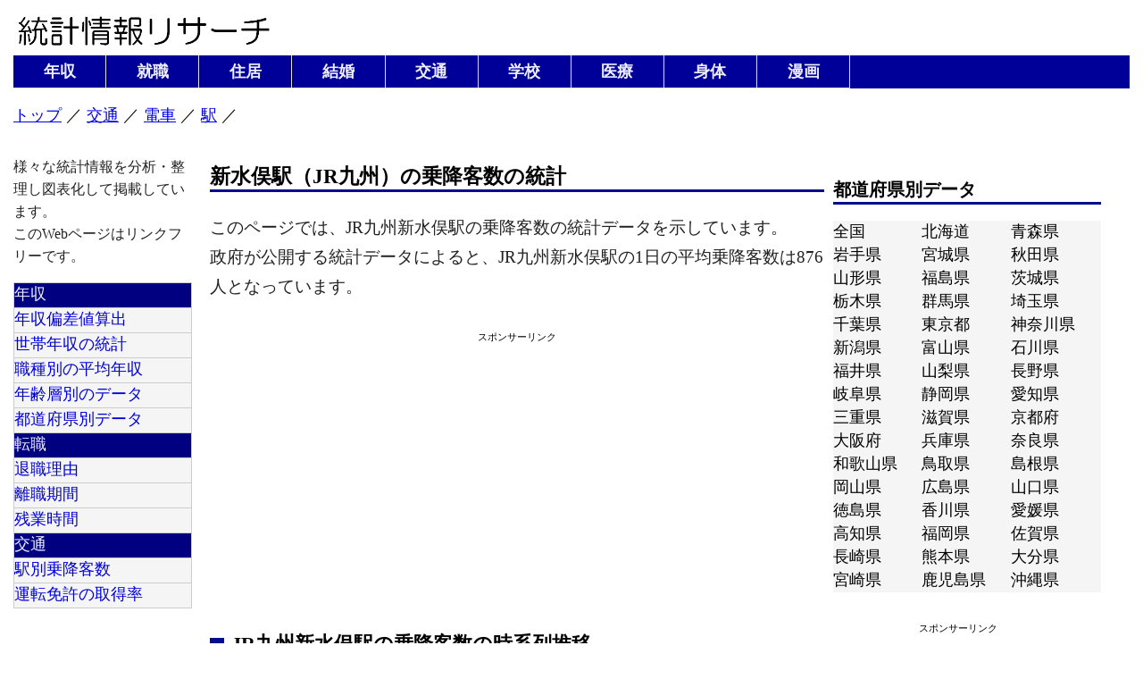

--- FILE ---
content_type: text/html
request_url: https://statresearch.jp/traffic/train/stations/passengers_station_1_59.html
body_size: 51407
content:
<!DOCTYPE html PUBLIC "-//W3C//DTD XHTML 1.0 Transitional//EN" "http://www.w3.org/TR/xhtml1/DTD/xhtml1-transitional.dtd">
<html xmlns="http://www.w3.org/1999/xhtml" lang="ja" dir="ltr">
<head>
<script async src="//pagead2.googlesyndication.com/pagead/js/adsbygoogle.js"></script>
<script>
  (adsbygoogle = window.adsbygoogle || []).push({
    google_ad_client: "ca-pub-3331916931810392",
    enable_page_level_ads: true
  });
</script>
<meta charset="UTF-8">
<meta name="viewport" content="width=device-width, initial-scale=1, minimum-scale=1, maximum-scale=1, user-scalable=no">
<title>新水俣駅（JR九州）の乗降客数の統計</title>
<link rel="stylesheet" href="../../../style.css">
<link rel="stylesheet" href="../../../table_red.css">
<link rel="stylesheet" href="../local.css">
<script>
  (function(i,s,o,g,r,a,m){i['GoogleAnalyticsObject']=r;i[r]=i[r]||function(){
  (i[r].q=i[r].q||[]).push(arguments)},i[r].l=1*new Date();a=s.createElement(o),
  m=s.getElementsByTagName(o)[0];a.async=1;a.src=g;m.parentNode.insertBefore(a,m)
  })(window,document,'script','https://www.google-analytics.com/analytics.js','ga');
  ga('create', 'UA-81043956-1', 'auto');
  ga('send', 'pageview');
</script>
<script type="text/javascript" src="../../../js/common.js"></script>
<script type="text/javascript" src="../js/local.js"></script>
</head>
<body>
<div id="page">
<script type="text/javascript">
  write_header();
</script>
<script type="text/javascript">
  write_side_left();
</script>
<div id="main">
  <section>
  <h1>新水俣駅（JR九州）の乗降客数の統計</h1>
  <p>
このページでは、JR九州新水俣駅の乗降客数の統計データを示しています。<br>
政府が公開する統計データによると、JR九州新水俣駅の1日の平均乗降客数は876人となっています。
  </p>
  
<div align="center">
<span class="adsense">スポンサーリンク</span><br>
<script async src="//pagead2.googlesyndication.com/pagead/js/adsbygoogle.js"></script>
<!-- traffic_responsive_1 -->
<ins class="adsbygoogle"
     style="display:block"
     data-ad-client="ca-pub-3331916931810392"
     data-ad-slot="4641014091"
     data-ad-format="auto"
     data-full-width-responsive="true"></ins>
<script>
(adsbygoogle = window.adsbygoogle || []).push({});
</script>
</div>
<p>
  <h2>JR九州新水俣駅の乗降客数の時系列推移</h2>
  <p>  
  下の折れ線グラフは、JR九州新水俣駅の2011年から2022年までの乗降客数の時系列推移を示しています。<br>
  年によって1日の乗降客数が1/2になるなど極端に変化している場合がありますが、その変化の原因は、駅の改築工事により乗換えのために一度駅を降りる必要が無くなったため（或いはその逆）である場合があります。<br>
  2020年、2021年に乗降客数が急に減る駅がありますが、これは2019年末から始まったコロナ禍による鉄道利用者の全国的な減少が大きな原因です。
  </p>
  <center><img src="./images/passengers_timeseries_1_59.svg" alt="乗降客数の時系列"></center>
<p class="reference">
「国土数値情報（駅別乗降客数データ）」（国土交通省国土政策局・令和5年度）を加工して作成
</p>
<p>  
  新水俣駅の各年の乗降客数の数値を以下に示します。
  </p>
    <table>
  <thead>
    <tr>
      <th class="timeseries">年</th>
      <th class="timeseries">乗降客数（人/日）</th>
    </tr>
  </thead>

  <tbody>
    <tr>
      <td>2022</td>
      <td>876</td>
    </tr>
    <tr>
      <td>2021</td>
      <td>368</td>
    </tr>
    <tr>
      <td>2020</td>
      <td>344</td>
    </tr>
    <tr>
      <td>2019</td>
      <td>1,072</td>
    </tr>
    <tr>
      <td>2018</td>
      <td>1,153</td>
    </tr>
    <tr>
      <td>2017</td>
      <td>データなし</td>
    </tr>
    <tr>
      <td>2016</td>
      <td>データなし</td>
    </tr>
    <tr>
      <td>2015</td>
      <td>データなし</td>
    </tr>
    <tr>
      <td>2014</td>
      <td>データなし</td>
    </tr>
    <tr>
      <td>2013</td>
      <td>データなし</td>
    </tr>
    <tr>
      <td>2012</td>
      <td>データなし</td>
    </tr>
    <tr>
      <td>2011</td>
      <td>データなし</td>
    </tr>
  </tbody>
</table>

    <p class="reference">
  「国土数値情報（駅別乗降客数データ）」（国土交通省国土政策局・令和5年度）を加工して作成
  </p>
  <h2>JR九州の駅別乗降客数ランキング</h2>
  <p>
  JR九州の停車駅の駅別乗降客数をランキングで示すと下表になります。
  新水俣駅の乗降客数はJR九州の停車駅の中で248番目に多いという結果になっています。
</p>
  <div class="scroll">
    <table>
  <thead>
    <tr>
      <th class="stationranking">順位</th>
      <th class="stationranking">駅名</th>
      <th class="stationranking">乗降客数（人/日）</th>
    </tr>
  </thead>

  <tbody>
    <tr>
      <td>1位</td>
      <td><a href="./passengers_station_1_178.html">博多</a></td>
      <td>216,766</td>
    </tr>
    <tr>
      <td>2位</td>
      <td><a href="./passengers_station_1_145.html">小倉</a></td>
      <td>60,594</td>
    </tr>
    <tr>
      <td>3位</td>
      <td><a href="./passengers_station_1_60.html">鹿児島中央</a></td>
      <td>34,642</td>
    </tr>
    <tr>
      <td>4位</td>
      <td><a href="./passengers_station_1_47.html">大分</a></td>
      <td>30,854</td>
    </tr>
    <tr>
      <td>5位</td>
      <td><a href="./passengers_station_1_204.html">熊本</a></td>
      <td>28,092</td>
    </tr>
    <tr>
      <td>6位</td>
      <td><a href="./passengers_station_1_164.html">吉塚</a></td>
      <td>28,034</td>
    </tr>
    <tr>
      <td>7位</td>
      <td><a href="./passengers_station_1_146.html">折尾</a></td>
      <td>26,902</td>
    </tr>
    <tr>
      <td>8位</td>
      <td><a href="./passengers_station_1_149.html">黒崎</a></td>
      <td>25,726</td>
    </tr>
    <tr>
      <td>9位</td>
      <td><a href="./passengers_station_1_180.html">千早</a></td>
      <td>25,524</td>
    </tr>
    <tr>
      <td>10位</td>
      <td><a href="./passengers_station_1_80.html">香椎</a></td>
      <td>24,824</td>
    </tr>
    <tr>
      <td>11位</td>
      <td><a href="./passengers_station_1_303.html">佐賀</a></td>
      <td>21,238</td>
    </tr>
    <tr>
      <td>12位</td>
      <td><a href="./passengers_station_1_168.html">福工大前</a></td>
      <td>20,916</td>
    </tr>
    <tr>
      <td>13位</td>
      <td><a href="./passengers_station_1_165.html">南福岡</a></td>
      <td>18,524</td>
    </tr>
    <tr>
      <td>14位</td>
      <td><a href="./passengers_station_1_176.html">竹下</a></td>
      <td>18,468</td>
    </tr>
    <tr>
      <td>15位</td>
      <td><a href="./passengers_station_1_246.html">九大学研都市</a></td>
      <td>16,516</td>
    </tr>
    <tr>
      <td>16位</td>
      <td><a href="./passengers_station_1_155.html">戸畑</a></td>
      <td>16,470</td>
    </tr>
    <tr>
      <td>17位</td>
      <td><a href="./passengers_station_1_187.html">福間</a></td>
      <td>16,442</td>
    </tr>
    <tr>
      <td>18位</td>
      <td><a href="./passengers_station_1_308.html">長崎</a></td>
      <td>15,706</td>
    </tr>
    <tr>
      <td>19位</td>
      <td><a href="./passengers_station_1_172.html">大野城</a></td>
      <td>15,210</td>
    </tr>
    <tr>
      <td>20位</td>
      <td><a href="./passengers_station_1_166.html">赤間</a></td>
      <td>14,550</td>
    </tr>
    <tr>
      <td>21位</td>
      <td><a href="./passengers_station_1_174.html">九産大前</a></td>
      <td>13,930</td>
    </tr>
    <tr>
      <td>22位</td>
      <td><a href="./passengers_station_1_54.html">久留米</a></td>
      <td>13,676</td>
    </tr>
    <tr>
      <td>23位</td>
      <td><a href="./passengers_station_1_170.html">二日市</a></td>
      <td>13,258</td>
    </tr>
    <tr>
      <td>24位</td>
      <td><a href="./passengers_station_1_191.html">鳥栖</a></td>
      <td>12,060</td>
    </tr>
    <tr>
      <td>25位</td>
      <td><a href="./passengers_station_1_181.html">古賀</a></td>
      <td>12,016</td>
    </tr>
    <tr>
      <td>26位</td>
      <td><a href="./passengers_station_1_399.html">下曽根</a></td>
      <td>11,840</td>
    </tr>
    <tr>
      <td>27位</td>
      <td><a href="./passengers_station_1_267.html">筑前前原</a></td>
      <td>11,822</td>
    </tr>
    <tr>
      <td>28位</td>
      <td><a href="./passengers_station_1_183.html">箱崎</a></td>
      <td>11,706</td>
    </tr>
    <tr>
      <td>29位</td>
      <td><a href="./passengers_station_1_144.html">八幡</a></td>
      <td>11,184</td>
    </tr>
    <tr>
      <td>30位</td>
      <td><a href="./passengers_station_1_107.html">門司</a></td>
      <td>10,724</td>
    </tr>
    <tr>
      <td>31位</td>
      <td><a href="./passengers_station_1_251.html">姪浜</a></td>
      <td>10,698</td>
    </tr>
    <tr>
      <td>32位</td>
      <td><a href="./passengers_station_1_434.html">行橋</a></td>
      <td>10,240</td>
    </tr>
    <tr>
      <td>33位</td>
      <td><a href="./passengers_station_1_418.html">別府</a></td>
      <td>10,084</td>
    </tr>
    <tr>
      <td>34位</td>
      <td><a href="./passengers_station_1_157.html">笹原</a></td>
      <td>10,006</td>
    </tr>
    <tr>
      <td>35位</td>
      <td><a href="./passengers_station_1_248.html">今宿</a></td>
      <td>9,868</td>
    </tr>
    <tr>
      <td>36位</td>
      <td><a href="./passengers_station_1_451.html">宮崎</a></td>
      <td>9,862</td>
    </tr>
    <tr>
      <td>37位</td>
      <td><a href="./passengers_station_1_560.html">新宮中央</a></td>
      <td>9,700</td>
    </tr>
    <tr>
      <td>38位</td>
      <td><a href="./passengers_station_1_154.html">西小倉</a></td>
      <td>9,394</td>
    </tr>
    <tr>
      <td>39位</td>
      <td><a href="./passengers_station_1_552.html">新水前寺</a></td>
      <td>9,392</td>
    </tr>
    <tr>
      <td>40位</td>
      <td><a href="./passengers_station_1_189.html">東郷</a></td>
      <td>9,388</td>
    </tr>
    <tr>
      <td>41位</td>
      <td><a href="./passengers_station_1_400.html">南小倉</a></td>
      <td>9,154</td>
    </tr>
    <tr>
      <td>42位</td>
      <td><a href="./passengers_station_1_245.html">諫早</a></td>
      <td>9,084</td>
    </tr>
    <tr>
      <td>43位</td>
      <td><a href="./passengers_station_1_249.html">周船寺</a></td>
      <td>8,980</td>
    </tr>
    <tr>
      <td>44位</td>
      <td><a href="./passengers_station_1_226.html">篠栗</a></td>
      <td>8,948</td>
    </tr>
    <tr>
      <td>45位</td>
      <td><a href="./passengers_station_1_147.html">門司港</a></td>
      <td>8,778</td>
    </tr>
    <tr>
      <td>46位</td>
      <td><a href="./passengers_station_1_173.html">春日</a></td>
      <td>8,608</td>
    </tr>
    <tr>
      <td>47位</td>
      <td><a href="./passengers_station_1_344.html">城野</a></td>
      <td>8,426</td>
    </tr>
    <tr>
      <td>48位</td>
      <td><a href="./passengers_station_1_148.html">九州工大前</a></td>
      <td>7,744</td>
    </tr>
    <tr>
      <td>49位</td>
      <td><a href="./passengers_station_1_67.html">新飯塚</a></td>
      <td>7,728</td>
    </tr>
    <tr>
      <td>50位</td>
      <td><a href="./passengers_station_1_230.html">柚須</a></td>
      <td>7,650</td>
    </tr>
    <tr>
      <td>51位</td>
      <td><a href="./passengers_station_1_77.html">長者原</a></td>
      <td>7,260</td>
    </tr>
    <tr>
      <td>52位</td>
      <td><a href="./passengers_station_1_188.html">原田</a></td>
      <td>6,862</td>
    </tr>
    <tr>
      <td>53位</td>
      <td><a href="./passengers_station_1_185.html">基山</a></td>
      <td>6,786</td>
    </tr>
    <tr>
      <td>54位</td>
      <td><a href="./passengers_station_1_153.html">スペースワールド</a></td>
      <td>6,438</td>
    </tr>
    <tr>
      <td>55位</td>
      <td><a href="./passengers_station_1_163.html">千鳥</a></td>
      <td>6,402</td>
    </tr>
    <tr>
      <td>56位</td>
      <td><a href="./passengers_station_1_156.html">海老津</a></td>
      <td>6,356</td>
    </tr>
    <tr>
      <td>57位</td>
      <td><a href="./passengers_station_1_96.html">佐世保</a></td>
      <td>6,236</td>
    </tr>
    <tr>
      <td>58位</td>
      <td><a href="./passengers_station_1_547.html">水前寺</a></td>
      <td>6,206</td>
    </tr>
    <tr>
      <td>59位</td>
      <td><a href="./passengers_station_1_111.html">谷山</a></td>
      <td>5,912</td>
    </tr>
    <tr>
      <td>60位</td>
      <td><a href="./passengers_station_1_289.html">直方</a></td>
      <td>5,844</td>
    </tr>
    <tr>
      <td>61位</td>
      <td><a href="./passengers_station_1_143.html">枝光</a></td>
      <td>5,454</td>
    </tr>
    <tr>
      <td>62位</td>
      <td><a href="./passengers_station_1_250.html">下山門</a></td>
      <td>5,316</td>
    </tr>
    <tr>
      <td>63位</td>
      <td><a href="./passengers_station_1_171.html">羽犬塚</a></td>
      <td>5,188</td>
    </tr>
    <tr>
      <td>64位</td>
      <td><a href="./passengers_station_1_202.html">上熊本</a></td>
      <td>5,130</td>
    </tr>
    <tr>
      <td>65位</td>
      <td><a href="./passengers_station_1_473.html">国分</a></td>
      <td>5,028</td>
    </tr>
    <tr>
      <td>66位</td>
      <td><a href="./passengers_station_1_61.html">川内</a></td>
      <td>4,908</td>
    </tr>
    <tr>
      <td>67位</td>
      <td><a href="./passengers_station_1_190.html">天拝山</a></td>
      <td>4,878</td>
    </tr>
    <tr>
      <td>68位</td>
      <td><a href="./passengers_station_1_417.html">中津</a></td>
      <td>4,824</td>
    </tr>
    <tr>
      <td>69位</td>
      <td><a href="./passengers_station_1_540.html">肥後大津</a></td>
      <td>4,820</td>
    </tr>
    <tr>
      <td>70位</td>
      <td><a href="./passengers_station_1_331.html">浦上</a></td>
      <td>4,726</td>
    </tr>
    <tr>
      <td>71位</td>
      <td><a href="./passengers_station_1_555.html">光の森</a></td>
      <td>4,636</td>
    </tr>
    <tr>
      <td>72位</td>
      <td><a href="./passengers_station_1_162.html">東福間</a></td>
      <td>4,622</td>
    </tr>
    <tr>
      <td>73位</td>
      <td><a href="./passengers_station_1_247.html">波多江</a></td>
      <td>4,380</td>
    </tr>
    <tr>
      <td>74位</td>
      <td><a href="./passengers_station_1_402.html">安部山公園</a></td>
      <td>4,332</td>
    </tr>
    <tr>
      <td>75位</td>
      <td><a href="./passengers_station_1_568.html">糸島高校前</a></td>
      <td>4,314</td>
    </tr>
    <tr>
      <td>76位</td>
      <td><a href="./passengers_station_1_161.html">遠賀川</a></td>
      <td>4,218</td>
    </tr>
    <tr>
      <td>77位</td>
      <td><a href="./passengers_station_1_213.html">大牟田</a></td>
      <td>4,210</td>
    </tr>
    <tr>
      <td>78位</td>
      <td><a href="./passengers_station_1_411.html">苅田</a></td>
      <td>4,186</td>
    </tr>
    <tr>
      <td>79位</td>
      <td><a href="./passengers_station_1_210.html">玉名</a></td>
      <td>4,170</td>
    </tr>
    <tr>
      <td>80位</td>
      <td><a href="./passengers_station_1_177.html">教育大前</a></td>
      <td>4,142</td>
    </tr>
    <tr>
      <td>81位</td>
      <td><a href="./passengers_station_1_223.html">伊集院</a></td>
      <td>4,098</td>
    </tr>
    <tr>
      <td>82位</td>
      <td><a href="./passengers_station_1_122.html">坂之上</a></td>
      <td>4,084</td>
    </tr>
    <tr>
      <td>83位</td>
      <td><a href="./passengers_station_1_548.html">武蔵塚</a></td>
      <td>4,070</td>
    </tr>
    <tr>
      <td>84位</td>
      <td><a href="./passengers_station_1_394.html">大在</a></td>
      <td>3,944</td>
    </tr>
    <tr>
      <td>85位</td>
      <td><a href="./passengers_station_1_169.html">水城</a></td>
      <td>3,822</td>
    </tr>
    <tr>
      <td>86位</td>
      <td><a href="./passengers_station_1_241.html">大村</a></td>
      <td>3,794</td>
    </tr>
    <tr>
      <td>87位</td>
      <td><a href="./passengers_station_1_151.html">陣原</a></td>
      <td>3,792</td>
    </tr>
    <tr>
      <td>88位</td>
      <td><a href="./passengers_station_1_401.html">朽網</a></td>
      <td>3,768</td>
    </tr>
    <tr>
      <td>89位</td>
      <td><a href="./passengers_station_1_259.html">唐津</a></td>
      <td>3,734</td>
    </tr>
    <tr>
      <td>90位</td>
      <td><a href="./passengers_station_1_150.html">水巻</a></td>
      <td>3,634</td>
    </tr>
    <tr>
      <td>91位</td>
      <td><a href="./passengers_station_1_79.html">宇美</a></td>
      <td>3,584</td>
    </tr>
    <tr>
      <td>92位</td>
      <td><a href="./passengers_station_1_58.html">新八代</a></td>
      <td>3,502</td>
    </tr>
    <tr>
      <td>93位</td>
      <td><a href="./passengers_station_1_106.html">宇土</a></td>
      <td>3,450</td>
    </tr>
    <tr>
      <td>94位</td>
      <td><a href="./passengers_station_1_91.html">武雄温泉</a></td>
      <td>3,432</td>
    </tr>
    <tr>
      <td>95位</td>
      <td><a href="./passengers_station_1_435.html">鶴崎</a></td>
      <td>3,366</td>
    </tr>
    <tr>
      <td>96位</td>
      <td><a href="./passengers_station_1_425.html">別府大学</a></td>
      <td>3,332</td>
    </tr>
    <tr>
      <td>97位</td>
      <td><a href="./passengers_station_1_562.html">新鳥栖</a></td>
      <td>3,260</td>
    </tr>
    <tr>
      <td>98位</td>
      <td><a href="./passengers_station_1_482.html">加治木</a></td>
      <td>3,230</td>
    </tr>
    <tr>
      <td>99位</td>
      <td><a href="./passengers_station_1_214.html">八代</a></td>
      <td>3,214</td>
    </tr>
    <tr>
      <td>100位</td>
      <td><a href="./passengers_station_1_365.html">南宮崎</a></td>
      <td>3,212</td>
    </tr>
  </tbody>
</table>

  </div>
  <p class="reference">
  「国土数値情報（駅別乗降客数データ）」（国土交通省国土政策局・令和5年度）を加工して作成
  </p>
  <div align="center">
    <span class="adsense">スポンサーリンク</span><br>
    <script async src="https://pagead2.googlesyndication.com/pagead/js/adsbygoogle.js"></script>
    <!-- traffic_responsive_2 -->
    <ins class="adsbygoogle"
         style="display:block"
         data-ad-client="ca-pub-3331916931810392"
         data-ad-slot="1795358900"
         data-ad-format="auto"
         data-full-width-responsive="true"></ins>
    <script>
         (adsbygoogle = window.adsbygoogle || []).push({});
    </script>
  </div>
  <h2>JR九州の停車駅の一覧</h2>
  <p>
    JR九州の各停車駅の乗降客数やその時系列推移は下記のリンク先で調べられます。
  </p>
  <div class="scroll">
  <span class="width30p"><a href="./passengers_station_1_184.html">けやき台</a></span><span class="width30p"><a href="./passengers_station_1_557.html">ししぶ</a></span><span class="width30p"><a href="./passengers_station_1_153.html">スペースワールド</a></span><span class="width30p"><a href="./passengers_station_1_242.html">ハウステンボス</a></span><span class="width30p"><a href="./passengers_station_1_476.html">姶良</a></span><span class="width30p"><a href="./passengers_station_1_402.html">安部山公園</a></span><span class="width30p"><a href="./passengers_station_1_283.html">鞍手</a></span><span class="width30p"><a href="./passengers_station_1_75.html">伊賀</a></span><span class="width30p"><a href="./passengers_station_1_223.html">伊集院</a></span><span class="width30p"><a href="./passengers_station_1_268.html">一貴山</a></span><span class="width30p"><a href="./passengers_station_1_433.html">宇佐</a></span><span class="width30p"><a href="./passengers_station_1_140.html">宇宿</a></span><span class="width30p"><a href="./passengers_station_1_106.html">宇土</a></span><span class="width30p"><a href="./passengers_station_1_406.html">宇島</a></span><span class="width30p"><a href="./passengers_station_1_79.html">宇美</a></span><span class="width30p"><a href="./passengers_station_1_171.html">羽犬塚</a></span><span class="width30p"><a href="./passengers_station_1_393.html">臼杵</a></span><span class="width30p"><a href="./passengers_station_1_331.html">浦上</a></span><span class="width30p"><a href="./passengers_station_1_471.html">延岡</a></span><span class="width30p"><a href="./passengers_station_1_161.html">遠賀川</a></span><span class="width30p"><a href="./passengers_station_1_281.html">奥洞海</a></span><span class="width30p"><a href="./passengers_station_1_250.html">下山門</a></span><span class="width30p"><a href="./passengers_station_1_399.html">下曽根</a></span><span class="width30p"><a href="./passengers_station_1_482.html">加治木</a></span><span class="width30p"><a href="./passengers_station_1_262.html">加布里</a></span><span class="width30p"><a href="./passengers_station_1_46.html">賀来</a></span><span class="width30p"><a href="./passengers_station_1_81.html">海ノ中道</a></span><span class="width30p"><a href="./passengers_station_1_156.html">海老津</a></span><span class="width30p"><a href="./passengers_station_1_411.html">苅田</a></span><span class="width30p"><a href="./passengers_station_1_78.html">雁ノ巣</a></span><span class="width30p"><a href="./passengers_station_1_319.html">喜々津</a></span><span class="width30p"><a href="./passengers_station_1_127.html">喜入</a></span><span class="width30p"><a href="./passengers_station_1_185.html">基山</a></span><span class="width30p"><a href="./passengers_station_1_424.html">亀川</a></span><span class="width30p"><a href="./passengers_station_1_164.html">吉塚</a></span><span class="width30p"><a href="./passengers_station_1_427.html">吉富</a></span><span class="width30p"><a href="./passengers_station_1_207.html">吉野</a></span><span class="width30p"><a href="./passengers_station_1_297.html">吉野ヶ里公園</a></span><span class="width30p"><a href="./passengers_station_1_426.html">杵築</a></span><span class="width30p"><a href="./passengers_station_1_302.html">久保田</a></span><span class="width30p"><a href="./passengers_station_1_54.html">久留米</a></span><span class="width30p"><a href="./passengers_station_1_558.html">久留米高校前</a></span><span class="width30p"><a href="./passengers_station_1_53.html">久留米大学前</a></span><span class="width30p"><a href="./passengers_station_1_451.html">宮崎</a></span><span class="width30p"><a href="./passengers_station_1_56.html">宮崎空港</a></span><span class="width30p"><a href="./passengers_station_1_449.html">宮崎神宮</a></span><span class="width30p"><a href="./passengers_station_1_401.html">朽網</a></span><span class="width30p"><a href="./passengers_station_1_305.html">牛津</a></span><span class="width30p"><a href="./passengers_station_1_177.html">教育大前</a></span><span class="width30p"><a href="./passengers_station_1_210.html">玉名</a></span><span class="width30p"><a href="./passengers_station_1_492.html">錦江</a></span><span class="width30p"><a href="./passengers_station_1_211.html">銀水</a></span><span class="width30p"><a href="./passengers_station_1_174.html">九産大前</a></span><span class="width30p"><a href="./passengers_station_1_148.html">九州工大前</a></span><span class="width30p"><a href="./passengers_station_1_246.html">九大学研都市</a></span><span class="width30p"><a href="./passengers_station_1_219.html">串木野</a></span><span class="width30p"><a href="./passengers_station_1_396.html">熊崎</a></span><span class="width30p"><a href="./passengers_station_1_204.html">熊本</a></span><span class="width30p"><a href="./passengers_station_1_224.html">隈之城</a></span><span class="width30p"><a href="./passengers_station_1_129.html">郡元</a></span><span class="width30p"><a href="./passengers_station_1_233.html">桂川</a></span><span class="width30p"><a href="./passengers_station_1_542.html">原水</a></span><span class="width30p"><a href="./passengers_station_1_225.html">原町</a></span><span class="width30p"><a href="./passengers_station_1_188.html">原田</a></span><span class="width30p"><a href="./passengers_station_1_333.html">現川</a></span><span class="width30p"><a href="./passengers_station_1_181.html">古賀</a></span><span class="width30p"><a href="./passengers_station_1_33.html">古国府</a></span><span class="width30p"><a href="./passengers_station_1_155.html">戸畑</a></span><span class="width30p"><a href="./passengers_station_1_132.html">五位野</a></span><span class="width30p"><a href="./passengers_station_1_555.html">光の森</a></span><span class="width30p"><a href="./passengers_station_1_21.html">向之原</a></span><span class="width30p"><a href="./passengers_station_1_556.html">広木</a></span><span class="width30p"><a href="./passengers_station_1_85.html">江北</a></span><span class="width30p"><a href="./passengers_station_1_194.html">荒尾</a></span><span class="width30p"><a href="./passengers_station_1_159.html">荒木</a></span><span class="width30p"><a href="./passengers_station_1_434.html">行橋</a></span><span class="width30p"><a href="./passengers_station_1_80.html">香椎</a></span><span class="width30p"><a href="./passengers_station_1_73.html">香椎神宮</a></span><span class="width30p"><a href="./passengers_station_1_404.html">高城</a></span><span class="width30p"><a href="./passengers_station_1_314.html">高田</a></span><span class="width30p"><a href="./passengers_station_1_438.html">高鍋</a></span><span class="width30p"><a href="./passengers_station_1_473.html">国分</a></span><span class="width30p"><a href="./passengers_station_1_149.html">黒崎</a></span><span class="width30p"><a href="./passengers_station_1_248.html">今宿</a></span><span class="width30p"><a href="./passengers_station_1_303.html">佐賀</a></span><span class="width30p"><a href="./passengers_station_1_96.html">佐世保</a></span><span class="width30p"><a href="./passengers_station_1_447.html">佐土原</a></span><span class="width30p"><a href="./passengers_station_1_461.html">佐伯</a></span><span class="width30p"><a href="./passengers_station_1_446.html">財光寺</a></span><span class="width30p"><a href="./passengers_station_1_392.html">坂ノ市</a></span><span class="width30p"><a href="./passengers_station_1_122.html">坂之上</a></span><span class="width30p"><a href="./passengers_station_1_157.html">笹原</a></span><span class="width30p"><a href="./passengers_station_1_128.html">薩摩今和泉</a></span><span class="width30p"><a href="./passengers_station_1_220.html">薩摩松元</a></span><span class="width30p"><a href="./passengers_station_1_98.html">三角</a></span><span class="width30p"><a href="./passengers_station_1_84.html">三間坂</a></span><span class="width30p"><a href="./passengers_station_1_538.html">三重町</a></span><span class="width30p"><a href="./passengers_station_1_554.html">三里木</a></span><span class="width30p"><a href="./passengers_station_1_217.html">市来</a></span><span class="width30p"><a href="./passengers_station_1_346.html">志井公園</a></span><span class="width30p"><a href="./passengers_station_1_120.html">指宿</a></span><span class="width30p"><a href="./passengers_station_1_143.html">枝光</a></span><span class="width30p"><a href="./passengers_station_1_568.html">糸島高校前</a></span><span class="width30p"><a href="./passengers_station_1_135.html">慈眼寺</a></span><span class="width30p"><a href="./passengers_station_1_215.html">鹿児島</a></span><span class="width30p"><a href="./passengers_station_1_60.html">鹿児島中央</a></span><span class="width30p"><a href="./passengers_station_1_226.html">篠栗</a></span><span class="width30p"><a href="./passengers_station_1_277.html">若松</a></span><span class="width30p"><a href="./passengers_station_1_76.html">酒殿</a></span><span class="width30p"><a href="./passengers_station_1_249.html">周船寺</a></span><span class="width30p"><a href="./passengers_station_1_478.html">重富</a></span><span class="width30p"><a href="./passengers_station_1_57.html">出水</a></span><span class="width30p"><a href="./passengers_station_1_173.html">春日</a></span><span class="width30p"><a href="./passengers_station_1_338.html">小城</a></span><span class="width30p"><a href="./passengers_station_1_152.html">小森江</a></span><span class="width30p"><a href="./passengers_station_1_192.html">小川</a></span><span class="width30p"><a href="./passengers_station_1_145.html">小倉</a></span><span class="width30p"><a href="./passengers_station_1_292.html">小竹</a></span><span class="width30p"><a href="./passengers_station_1_429.html">小波瀬西工大前</a></span><span class="width30p"><a href="./passengers_station_1_25.html">小野屋</a></span><span class="width30p"><a href="./passengers_station_1_3.html">小林</a></span><span class="width30p"><a href="./passengers_station_1_193.html">松橋</a></span><span class="width30p"><a href="./passengers_station_1_222.html">上伊集院</a></span><span class="width30p"><a href="./passengers_station_1_466.html">上臼杵</a></span><span class="width30p"><a href="./passengers_station_1_202.html">上熊本</a></span><span class="width30p"><a href="./passengers_station_1_231.html">城戸南蔵院前</a></span><span class="width30p"><a href="./passengers_station_1_344.html">城野</a></span><span class="width30p"><a href="./passengers_station_1_200.html">植木</a></span><span class="width30p"><a href="./passengers_station_1_560.html">新宮中央</a></span><span class="width30p"><a href="./passengers_station_1_564.html">新玉名</a></span><span class="width30p"><a href="./passengers_station_1_74.html">新原</a></span><span class="width30p"><a href="./passengers_station_1_552.html">新水前寺</a></span><span class="width30p"><a href="./passengers_station_1_59.html">新水俣</a></span><span class="width30p"><a href="./passengers_station_1_569.html">新大村</a></span><span class="width30p"><a href="./passengers_station_1_565.html">新大牟田</a></span><span class="width30p"><a href="./passengers_station_1_562.html">新鳥栖</a></span><span class="width30p"><a href="./passengers_station_1_408.html">新田原</a></span><span class="width30p"><a href="./passengers_station_1_290.html">新入</a></span><span class="width30p"><a href="./passengers_station_1_58.html">新八代</a></span><span class="width30p"><a href="./passengers_station_1_67.html">新飯塚</a></span><span class="width30p"><a href="./passengers_station_1_301.html">神埼</a></span><span class="width30p"><a href="./passengers_station_1_561.html">神村学園前</a></span><span class="width30p"><a href="./passengers_station_1_151.html">陣原</a></span><span class="width30p"><a href="./passengers_station_1_70.html">須恵</a></span><span class="width30p"><a href="./passengers_station_1_82.html">須恵中央</a></span><span class="width30p"><a href="./passengers_station_1_150.html">水巻</a></span><span class="width30p"><a href="./passengers_station_1_169.html">水城</a></span><span class="width30p"><a href="./passengers_station_1_547.html">水前寺</a></span><span class="width30p"><a href="./passengers_station_1_203.html">崇城大学前</a></span><span class="width30p"><a href="./passengers_station_1_160.html">瀬高</a></span><span class="width30p"><a href="./passengers_station_1_480.html">清武</a></span><span class="width30p"><a href="./passengers_station_1_315.html">西浦上</a></span><span class="width30p"><a href="./passengers_station_1_567.html">西熊本</a></span><span class="width30p"><a href="./passengers_station_1_69.html">西戸崎</a></span><span class="width30p"><a href="./passengers_station_1_154.html">西小倉</a></span><span class="width30p"><a href="./passengers_station_1_420.html">西大分</a></span><span class="width30p"><a href="./passengers_station_1_485.html">西都城</a></span><span class="width30p"><a href="./passengers_station_1_341.html">西唐津</a></span><span class="width30p"><a href="./passengers_station_1_158.html">西牟田</a></span><span class="width30p"><a href="./passengers_station_1_212.html">西里</a></span><span class="width30p"><a href="./passengers_station_1_316.html">西諫早</a></span><span class="width30p"><a href="./passengers_station_1_347.html">石田</a></span><span class="width30p"><a href="./passengers_station_1_166.html">赤間</a></span><span class="width30p"><a href="./passengers_station_1_146.html">折尾</a></span><span class="width30p"><a href="./passengers_station_1_180.html">千早</a></span><span class="width30p"><a href="./passengers_station_1_163.html">千鳥</a></span><span class="width30p"><a href="./passengers_station_1_199.html">川尻</a></span><span class="width30p"><a href="./passengers_station_1_234.html">川棚</a></span><span class="width30p"><a href="./passengers_station_1_61.html">川内</a></span><span class="width30p"><a href="./passengers_station_1_467.html">川南</a></span><span class="width30p"><a href="./passengers_station_1_52.html">善導寺</a></span><span class="width30p"><a href="./passengers_station_1_97.html">早岐</a></span><span class="width30p"><a href="./passengers_station_1_337.html">多久</a></span><span class="width30p"><a href="./passengers_station_1_394.html">大在</a></span><span class="width30p"><a href="./passengers_station_1_409.html">大神</a></span><span class="width30p"><a href="./passengers_station_1_241.html">大村</a></span><span class="width30p"><a href="./passengers_station_1_94.html">大塔</a></span><span class="width30p"><a href="./passengers_station_1_47.html">大分</a></span><span class="width30p"><a href="./passengers_station_1_524.html">大分大学前</a></span><span class="width30p"><a href="./passengers_station_1_213.html">大牟田</a></span><span class="width30p"><a href="./passengers_station_1_208.html">大野下</a></span><span class="width30p"><a href="./passengers_station_1_172.html">大野城</a></span><span class="width30p"><a href="./passengers_station_1_525.html">滝尾</a></span><span class="width30p"><a href="./passengers_station_1_111.html">谷山</a></span><span class="width30p"><a href="./passengers_station_1_412.html">築城</a></span><span class="width30p"><a href="./passengers_station_1_176.html">竹下</a></span><span class="width30p"><a href="./passengers_station_1_244.html">竹松</a></span><span class="width30p"><a href="./passengers_station_1_19.html">筑後吉井</a></span><span class="width30p"><a href="./passengers_station_1_563.html">筑後船小屋</a></span><span class="width30p"><a href="./passengers_station_1_276.html">筑前垣生</a></span><span class="width30p"><a href="./passengers_station_1_291.html">筑前植木</a></span><span class="width30p"><a href="./passengers_station_1_273.html">筑前深江</a></span><span class="width30p"><a href="./passengers_station_1_267.html">筑前前原</a></span><span class="width30p"><a href="./passengers_station_1_229.html">筑前大分</a></span><span class="width30p"><a href="./passengers_station_1_280.html">中間</a></span><span class="width30p"><a href="./passengers_station_1_299.html">中原</a></span><span class="width30p"><a href="./passengers_station_1_339.html">中多久</a></span><span class="width30p"><a href="./passengers_station_1_417.html">中津</a></span><span class="width30p"><a href="./passengers_station_1_522.html">中判田</a></span><span class="width30p"><a href="./passengers_station_1_494.html">帖佐</a></span><span class="width30p"><a href="./passengers_station_1_308.html">長崎</a></span><span class="width30p"><a href="./passengers_station_1_77.html">長者原</a></span><span class="width30p"><a href="./passengers_station_1_197.html">長洲</a></span><span class="width30p"><a href="./passengers_station_1_317.html">長与</a></span><span class="width30p"><a href="./passengers_station_1_191.html">鳥栖</a></span><span class="width30p"><a href="./passengers_station_1_289.html">直方</a></span><span class="width30p"><a href="./passengers_station_1_456.html">津久見</a></span><span class="width30p"><a href="./passengers_station_1_419.html">椎田</a></span><span class="width30p"><a href="./passengers_station_1_435.html">鶴崎</a></span><span class="width30p"><a href="./passengers_station_1_296.html">天道</a></span><span class="width30p"><a href="./passengers_station_1_190.html">天拝山</a></span><span class="width30p"><a href="./passengers_station_1_40.html">田主丸</a></span><span class="width30p"><a href="./passengers_station_1_364.html">田川伊田</a></span><span class="width30p"><a href="./passengers_station_1_66.html">田川後藤寺</a></span><span class="width30p"><a href="./passengers_station_1_167.html">田代</a></span><span class="width30p"><a href="./passengers_station_1_486.html">田野</a></span><span class="width30p"><a href="./passengers_station_1_13.html">都城</a></span><span class="width30p"><a href="./passengers_station_1_462.html">都農</a></span><span class="width30p"><a href="./passengers_station_1_179.html">都府楼南</a></span><span class="width30p"><a href="./passengers_station_1_68.html">土井</a></span><span class="width30p"><a href="./passengers_station_1_259.html">唐津</a></span><span class="width30p"><a href="./passengers_station_1_550.html">東海学園前</a></span><span class="width30p"><a href="./passengers_station_1_189.html">東郷</a></span><span class="width30p"><a href="./passengers_station_1_216.html">東市来</a></span><span class="width30p"><a href="./passengers_station_1_282.html">東水巻</a></span><span class="width30p"><a href="./passengers_station_1_261.html">東唐津</a></span><span class="width30p"><a href="./passengers_station_1_162.html">東福間</a></span><span class="width30p"><a href="./passengers_station_1_320.html">道ノ尾</a></span><span class="width30p"><a href="./passengers_station_1_83.html">奈多</a></span><span class="width30p"><a href="./passengers_station_1_304.html">鍋島</a></span><span class="width30p"><a href="./passengers_station_1_464.html">南延岡</a></span><span class="width30p"><a href="./passengers_station_1_50.html">南久留米</a></span><span class="width30p"><a href="./passengers_station_1_365.html">南宮崎</a></span><span class="width30p"><a href="./passengers_station_1_551.html">南熊本</a></span><span class="width30p"><a href="./passengers_station_1_205.html">南荒尾</a></span><span class="width30p"><a href="./passengers_station_1_421.html">南行橋</a></span><span class="width30p"><a href="./passengers_station_1_109.html">南鹿児島</a></span><span class="width30p"><a href="./passengers_station_1_400.html">南小倉</a></span><span class="width30p"><a href="./passengers_station_1_32.html">南大分</a></span><span class="width30p"><a href="./passengers_station_1_165.html">南福岡</a></span><span class="width30p"><a href="./passengers_station_1_1.html">二月田</a></span><span class="width30p"><a href="./passengers_station_1_284.html">二島</a></span><span class="width30p"><a href="./passengers_station_1_170.html">二日市</a></span><span class="width30p"><a href="./passengers_station_1_90.html">日宇</a></span><span class="width30p"><a href="./passengers_station_1_472.html">日向市</a></span><span class="width30p"><a href="./passengers_station_1_458.html">日向住吉</a></span><span class="width30p"><a href="./passengers_station_1_413.html">日出</a></span><span class="width30p"><a href="./passengers_station_1_20.html">日田</a></span><span class="width30p"><a href="./passengers_station_1_247.html">波多江</a></span><span class="width30p"><a href="./passengers_station_1_178.html">博多</a></span><span class="width30p"><a href="./passengers_station_1_183.html">箱崎</a></span><span class="width30p"><a href="./passengers_station_1_214.html">八代</a></span><span class="width30p"><a href="./passengers_station_1_144.html">八幡</a></span><span class="width30p"><a href="./passengers_station_1_487.html">隼人</a></span><span class="width30p"><a href="./passengers_station_1_285.html">飯塚</a></span><span class="width30p"><a href="./passengers_station_1_540.html">肥後大津</a></span><span class="width30p"><a href="./passengers_station_1_175.html">肥前旭</a></span><span class="width30p"><a href="./passengers_station_1_312.html">肥前古賀</a></span><span class="width30p"><a href="./passengers_station_1_327.html">肥前鹿島</a></span><span class="width30p"><a href="./passengers_station_1_307.html">肥前白石</a></span><span class="width30p"><a href="./passengers_station_1_298.html">肥前麓</a></span><span class="width30p"><a href="./passengers_station_1_253.html">美咲が丘</a></span><span class="width30p"><a href="./passengers_station_1_272.html">浜崎</a></span><span class="width30p"><a href="./passengers_station_1_566.html">富合</a></span><span class="width30p"><a href="./passengers_station_1_521.html">敷戸</a></span><span class="width30p"><a href="./passengers_station_1_548.html">武蔵塚</a></span><span class="width30p"><a href="./passengers_station_1_91.html">武雄温泉</a></span><span class="width30p"><a href="./passengers_station_1_72.html">舞松原</a></span><span class="width30p"><a href="./passengers_station_1_187.html">福間</a></span><span class="width30p"><a href="./passengers_station_1_252.html">福吉</a></span><span class="width30p"><a href="./passengers_station_1_168.html">福工大前</a></span><span class="width30p"><a href="./passengers_station_1_549.html">平成</a></span><span class="width30p"><a href="./passengers_station_1_114.html">平川</a></span><span class="width30p"><a href="./passengers_station_1_418.html">別府</a></span><span class="width30p"><a href="./passengers_station_1_425.html">別府大学</a></span><span class="width30p"><a href="./passengers_station_1_26.html">豊後国分</a></span><span class="width30p"><a href="./passengers_station_1_541.html">豊後竹田</a></span><span class="width30p"><a href="./passengers_station_1_432.html">豊後豊岡</a></span><span class="width30p"><a href="./passengers_station_1_414.html">牧</a></span><span class="width30p"><a href="./passengers_station_1_278.html">本城</a></span><span class="width30p"><a href="./passengers_station_1_251.html">姪浜</a></span><span class="width30p"><a href="./passengers_station_1_380.html">木花</a></span><span class="width30p"><a href="./passengers_station_1_196.html">木葉</a></span><span class="width30p"><a href="./passengers_station_1_107.html">門司</a></span><span class="width30p"><a href="./passengers_station_1_147.html">門司港</a></span><span class="width30p"><a href="./passengers_station_1_232.html">門松</a></span><span class="width30p"><a href="./passengers_station_1_450.html">門川</a></span><span class="width30p"><a href="./passengers_station_1_182.html">弥生が丘</a></span><span class="width30p"><a href="./passengers_station_1_437.html">柳ヶ浦</a></span><span class="width30p"><a href="./passengers_station_1_206.html">有佐</a></span><span class="width30p"><a href="./passengers_station_1_93.html">有田</a></span><span class="width30p"><a href="./passengers_station_1_230.html">柚須</a></span><span class="width30p"><a href="./passengers_station_1_29.html">由布院</a></span><span class="width30p"><a href="./passengers_station_1_553.html">竜田口</a></span><span class="width30p"><a href="./passengers_station_1_255.html">和多田</a></span><span class="width30p"><a href="./passengers_station_1_71.html">和白</a></span><span class="width30p"><a href="./passengers_station_1_403.html">暘谷</a></span><span class="width30p"><a href="./passengers_station_1_245.html">諫早</a></span><span class="width30p"><a href="./passengers_station_1_384.html">飫肥</a></span><span class="width30p"><a href="./passengers_station_1_287.html">鯰田</a></span>
  </div>
  <h2>1日の乗降客数がJR九州新水俣駅と近い全国の駅</h2>
  <p>
    1日の乗降客数がJR九州新水俣駅と近い全国の駅を下表に示します。
  </p>
  <table>
  <thead>
    <tr>
      <th class="stationranking">鉄道</th>
      <th class="stationranking">駅名</th>
      <th class="stationranking">乗降客数（人/日）</th>
    </tr>
  </thead>

  <tbody>
    <tr>
      <td><a href="../passengers_company_ranking_94.html">JR西日本</a></td>
      <td><a href="./passengers_station_94_730.html">和倉温泉</a></td>
      <td>886人</td>
    </tr>
    <tr>
      <td><a href="../passengers_company_ranking_11.html">しなの鉄道</a></td>
      <td><a href="./passengers_station_11_26.html">千曲</a></td>
      <td>885人</td>
    </tr>
    <tr>
      <td><a href="../passengers_company_ranking_127.html">JR東海</a></td>
      <td><a href="./passengers_station_127_133.html">南甲府</a></td>
      <td>885人</td>
    </tr>
    <tr>
      <td><a href="../passengers_company_ranking_140.html">箱根登山鉄道</a></td>
      <td><a href="./passengers_station_140_12.html">入生田</a></td>
      <td>884人</td>
    </tr>
    <tr>
      <td><a href="../passengers_company_ranking_94.html">JR西日本</a></td>
      <td><a href="./passengers_station_94_104.html">上八木</a></td>
      <td>882人</td>
    </tr>
    <tr>
      <td><a href="../passengers_company_ranking_127.html">JR東海</a></td>
      <td><a href="./passengers_station_127_111.html">各務ケ原</a></td>
      <td>882人</td>
    </tr>
    <tr>
      <td><a href="../passengers_company_ranking_144.html">富山地方鉄道</a></td>
      <td><a href="./passengers_station_144_22.html">南富山</a></td>
      <td>881人</td>
    </tr>
    <tr>
      <td><a href="../passengers_company_ranking_165.html">名古屋鉄道</a></td>
      <td><a href="./passengers_station_165_176.html">須賀</a></td>
      <td>881人</td>
    </tr>
    <tr>
      <td><a href="../passengers_company_ranking_55.html">高松琴平電鉄</a></td>
      <td><a href="./passengers_station_55_47.html">長尾</a></td>
      <td>878人</td>
    </tr>
    <tr>
      <td><a href="../passengers_company_ranking_127.html">JR東海</a></td>
      <td><a href="./passengers_station_127_141.html">富士根</a></td>
      <td>878人</td>
    </tr>
    <tr>
      <td><a href="../passengers_company_ranking_1.html">JR九州</a></td>
      <td><a href="./passengers_station_1_59.html">新水俣</a></td>
      <td>876人</td>
    </tr>
    <tr>
      <td><a href="../passengers_company_ranking_55.html">高松琴平電鉄</a></td>
      <td><a href="./passengers_station_55_42.html">花園</a></td>
      <td>876人</td>
    </tr>
    <tr>
      <td><a href="../passengers_company_ranking_115.html">筑豊電鉄</a></td>
      <td><a href="./passengers_station_115_13.html">萩原</a></td>
      <td>876人</td>
    </tr>
    <tr>
      <td><a href="../passengers_company_ranking_127.html">JR東海</a></td>
      <td><a href="./passengers_station_127_65.html">上大井</a></td>
      <td>876人</td>
    </tr>
    <tr>
      <td><a href="../passengers_company_ranking_133.html">JR東日本</a></td>
      <td><a href="./passengers_station_133_110.html">東能代</a></td>
      <td>876人</td>
    </tr>
    <tr>
      <td><a href="../passengers_company_ranking_94.html">JR西日本</a></td>
      <td><a href="./passengers_station_94_1034.html">上戸手</a></td>
      <td>874人</td>
    </tr>
    <tr>
      <td><a href="../passengers_company_ranking_4.html">近鉄電車</a></td>
      <td><a href="./passengers_station_4_156.html">長谷寺</a></td>
      <td>873人</td>
    </tr>
    <tr>
      <td><a href="../passengers_company_ranking_43.html">京福電気鉄道</a></td>
      <td><a href="./passengers_station_43_9.html">鳴滝</a></td>
      <td>872人</td>
    </tr>
    <tr>
      <td><a href="../passengers_company_ranking_90.html">神戸電鉄</a></td>
      <td><a href="./passengers_station_90_43.html">丸山</a></td>
      <td>872人</td>
    </tr>
    <tr>
      <td><a href="../passengers_company_ranking_94.html">JR西日本</a></td>
      <td><a href="./passengers_station_94_163.html">川西</a></td>
      <td>872人</td>
    </tr>
    <tr>
      <td><a href="../passengers_company_ranking_127.html">JR東海</a></td>
      <td><a href="./passengers_station_127_311.html">伊那松島</a></td>
      <td>872人</td>
    </tr>
  </tbody>
</table>

  <p class="reference">
  「国土数値情報（駅別乗降客数データ）」（国土交通省国土政策局・令和5年度）を加工して作成
  </p>
  <p>関連リンク</p>
  <ol>
<li class="page-contents"><a href="../passengers_company_ranking_1.html">JR九州の駅別乗降客数ランキング</a></li>
<li class="page-contents"><a href="../../bus/stations/bus_routes_around_station_1_59.html">新水俣駅周辺のバス路線図（JR九州）</a></li>
</ol>

    
  <div align="center">
    <span class="adsense">スポンサーリンク</span><br>
    <script async src="https://pagead2.googlesyndication.com/pagead/js/adsbygoogle.js?client=ca-pub-3331916931810392"
    crossorigin="anonymous"></script>
    <!-- traffic_responsive_3 -->
    <ins class="adsbygoogle"
      style="display:block"
      data-ad-client="ca-pub-3331916931810392"
      data-ad-slot="9754697839"
      data-ad-format="auto"
      data-full-width-responsive="true"></ins>
    <script>
      (adsbygoogle = window.adsbygoogle || []).push({});
    </script>
  </div>
    
  </section>
  
</div>
<script type="text/javascript">
  write_side_right();
</script>
<div align="center" id="adsense_skycraper">
  <span class="adsense">スポンサーリンク</span><br>
  <script async src="https://pagead2.googlesyndication.com/pagead/js/adsbygoogle.js?client=ca-pub-3331916931810392"
  crossorigin="anonymous"></script>
<!-- statresearch_large_skyscraper -->
<ins class="adsbygoogle"
  style="display:inline-block;width:300px;height:600px"
  data-ad-client="ca-pub-3331916931810392"
  data-ad-slot="8747620663"></ins>
<script>
  (adsbygoogle = window.adsbygoogle || []).push({});
</script>
</div>
</div>
<script type="text/javascript">
  write_footer();
</script>
</body>
</html>


--- FILE ---
content_type: text/html; charset=utf-8
request_url: https://www.google.com/recaptcha/api2/aframe
body_size: 267
content:
<!DOCTYPE HTML><html><head><meta http-equiv="content-type" content="text/html; charset=UTF-8"></head><body><script nonce="FVoMcrNB2E2Xx8HcpIkVWg">/** Anti-fraud and anti-abuse applications only. See google.com/recaptcha */ try{var clients={'sodar':'https://pagead2.googlesyndication.com/pagead/sodar?'};window.addEventListener("message",function(a){try{if(a.source===window.parent){var b=JSON.parse(a.data);var c=clients[b['id']];if(c){var d=document.createElement('img');d.src=c+b['params']+'&rc='+(localStorage.getItem("rc::a")?sessionStorage.getItem("rc::b"):"");window.document.body.appendChild(d);sessionStorage.setItem("rc::e",parseInt(sessionStorage.getItem("rc::e")||0)+1);localStorage.setItem("rc::h",'1768723892141');}}}catch(b){}});window.parent.postMessage("_grecaptcha_ready", "*");}catch(b){}</script></body></html>

--- FILE ---
content_type: text/css
request_url: https://statresearch.jp/traffic/train/local.css
body_size: 1181
content:
@charset "utf-8";

    span.width30p {
        font-size: 1.0rem;
        width: 30%;
        margin: 0 3 0 3;
        padding: 0 3 0 3;
    }

    span.width10p {
        font-size: 1.0rem;
        width: 10%;
        margin: 0 3 0 3;
        padding: 0 3 0 3;
    }

    span.width50p {
        font-size: 1.0rem;
        width: 50%;
        margin: 0 3 0 3;
        padding: 0 3 0 3;
    }

    span.width80p {
        font-size: 1.0rem;
        width: 80%;
        margin: 0 3 0 3;
        padding: 0 3 0 3;
        vertical-align:middle;
    }

    span.width25p {
        font-size: 1.0rem;
        width: 25%;
        margin: 0 3 0 3;
        padding: 0 3 0 3;
    }

    span.width20p {
        font-size: 1.0rem;
        width: 20%;
        margin: 0 3 0 3;
        padding: 0 3 0 3;
    }

    span.width2pC {
        font-size: 1.0rem;
        width: 2%;
        margin: 0 3 0 3;
        padding: 0 3 0 3;
        text-align: center;
    }

    span.width10pC {
        font-size: 1.0rem;
        width: 10%;
        margin: 0 3 0 3;
        padding: 0 3 0 3;
        text-align: center;
    }

    span.width30pC {
        font-size: 1.0rem;
        width: 30%;
        margin: 0 3 0 3;
        padding: 0 3 0 3;
        text-align: center;
    }


--- FILE ---
content_type: application/javascript
request_url: https://statresearch.jp/traffic/train/js/local.js
body_size: 32071
content:
var zeroPadding = function(number, digit) {
    var numberLength = String(number).length;
    if (digit > numberLength) {
        return (new Array((digit - numberLength) + 1).join(0)) + number;
    } else {
        return number;
    }
};

function ShowLinksStations(csvfilename, companyID, DOMid){
  d3.csv(csvfilename, function(csvdata0) {
    var csvdata = [];
    var stations = d3.set(csvdata0.map(function(d) { return d.駅名; })).values();
    for (var i=0; i<stations.length; i++){
      var subdata = csvdata0.filter(function (d) {
                      return d.駅名 == stations[i];
                    });
      csvdata.push(subdata[0]);
    }

  for (var i = 0; i < csvdata.length; i++) {
    var stationName = csvdata[i]["駅名"];
    var link = "./stations/passengers_station_" + companyID + "_" + (i+1) + ".html";
    d3.selectAll(DOMid)
      .append('span')
      .style("width", "33%")
      .style("font-size","1.0rem")
      //.style("font-family","Meiryo")
      .style("margin","0 3 0 3")
      .style("padding","0 3 0 3")
      .html("<a href='" + link + "'>" + stationName + "</a>");
  }
  });
}

function ShowLinksStations2(csvdata0, companyID, DOMid){
    var csvdata = [];
    var stations = d3.set(csvdata0.map(function(d) { return d.駅名; })).values();
    for (var i=0; i<stations.length; i++){
      var subdata = csvdata0.filter(function (d) {
                      return d.駅名 == stations[i];
                    });
      csvdata.push(subdata[0]);
    }

  for (var i = 0; i < csvdata.length; i++) {
    var stationName = csvdata[i]["駅名"];
    var link = "./stations/passengers_station_" + companyID + "_" + (i+1) + ".html";
    d3.selectAll(DOMid)
      .append('span')
      .style("width", "33%")
      .style("font-size","1.0rem")
      //.style("font-family","Meiryo")
      .style("margin","0 3 0 3")
      .style("padding","0 3 0 3")
      .html("<a href='" + link + "'>" + stationName + "</a>");
  }
}

function Write_Whole_Ranking(){
  d3.csv("data/companies.csv", function(indexdata) {
    d3.csv("data/wholeranking.csv", function(data) {
    var max = 30;
    var temptext = "";
    for(var i=0; i<max; i++){
        var numPassengers = Number(data[i]["2016年の駅別乗降客数（人/日）"]);
        d3.selectAll("#wholeranking")
          .append('text')
          .html("<br>");
        temptext = (i+1) + "位";
        d3.selectAll("#wholeranking")
          .append('span')
          .style("width", "10%")
          .style("font-size","1.0rem")
          .style("font-family","Meiryo")
          .style("margin","0 3 0 3")
          .style("padding","0 3 0 3")
          //.attr("href", link)
          .html(temptext);
        var subdata = indexdata.filter(function (d) {
                        return d.運営会社 == data[i]["運営会社"];
                      });
        temptext = subdata[0]["通名"];
        d3.selectAll("#wholeranking")
          .append('span')
          .style("width", "25%")
          .style("font-size","1.0rem")
          .style("font-family","Meiryo")
          .style("margin","0 3 0 3")
          .style("padding","0 3 0 3")
          //.attr("href", link)
          .html(temptext);
        temptext = data[i]["駅名"];
        d3.selectAll("#wholeranking")
          .append('span')
          .style("width", "20%")
          .style("font-size","1.0rem")
          .style("font-family","Meiryo")
          .style("margin","0 3 0 3")
          .style("padding","0 3 0 3")
          //.attr("href", link)
          .html(temptext);
        temptext = toJPUnit(numPassengers.toFixed(0)) + "人";
        if(numPassengers==0){
          temptext = "データなし";
        }
        d3.selectAll("#wholeranking")
          .append('span')
          .style("width", "25%")
          .style("font-size","1.0rem")
          .style("font-family","Meiryo")
          .style("margin","0 3 0 3")
          .style("padding","0 3 0 3")
          .html(temptext);
    }
    });
    });
}

function Convert_Page_Passengers_Whole_Ranking(){
  Write_Whole_Ranking();
}

function Convert_Page_Passengers_Ranking(csvfilename){
  d3.csv(csvfilename, function(data) {
    var list = [];
    var stations = d3.set(data.map(function(d) { return d.駅名; })).values();
    for(var i=0; i<stations.length; i++){
      var subdata = data.filter(function (d) {
                      return d.駅名 == stations[i];
                    });
      var elem = {};
      elem["運営会社"] = subdata[0]["運営会社"];
      elem["路線名"] = subdata[0]["路線名"];
      elem["駅名"] = subdata[0]["駅名"];
      elem["2016年の駅別乗降客数（人/日）"] = subdata[0]["2016年の駅別乗降客数（人/日）"];
      list.push(elem);
    }
    list.sort( function(a, b) {
     return Number(a["2016年の駅別乗降客数（人/日）"]) > Number(b["2016年の駅別乗降客数（人/日）"]) ? -1 : 1;
    });
    
    var words;
    words = document.getElementsByClassName("rank1");
    for(i = 0; i < words.length; i++){
      words[i].innerHTML = list[0]["駅名"];
    }
    words = document.getElementsByClassName("number1");
    for(i = 0; i < words.length; i++){
      words[i].innerHTML = toJPUnit(Number(list[0]["2016年の駅別乗降客数（人/日）"]));
    }
    
    words = document.getElementsByClassName("rank2");
    for(i = 0; i < words.length; i++){
      words[i].innerHTML = list[1]["駅名"];
    }
    words = document.getElementsByClassName("number2");
    for(i = 0; i < words.length; i++){
      words[i].innerHTML = toJPUnit(Number(list[1]["2016年の駅別乗降客数（人/日）"]));
    }
    
    words = document.getElementsByClassName("rank3");
    for(i = 0; i < words.length; i++){
      words[i].innerHTML = list[2]["駅名"];
    }
    words = document.getElementsByClassName("number3");
    for(i = 0; i < words.length; i++){
      words[i].innerHTML = toJPUnit(Number(list[2]["2016年の駅別乗降客数（人/日）"]));
    }
    
    var temptext = "";
    d3.selectAll("#prefranking")
      .append('text')
      .html("<br>");
    temptext = "順位";
    d3.selectAll("#prefranking")
      .append('span')
      .style("width", "10%")
      .style("font-size","1.0rem")
      .style("font-family","Meiryo")
      .style("margin","0 3 0 3")
      .style("padding","0 3 0 3")
      .html(temptext);
    temptext = "駅名";
    d3.selectAll("#prefranking")
      .append('span')
      .style("width", "50%")
      .style("font-size","1.0rem")
      .style("font-family","Meiryo")
      .style("margin","0 3 0 3")
      .style("padding","0 3 0 3")
      .html(temptext);
    temptext = "乗降客数（人/日）";
    d3.selectAll("#prefranking")
      .append('span')
      .style("width", "30%")
      .style("font-size","1.0rem")
      .style("font-family","Meiryo")
      .style("margin","0 3 0 3")
      .style("padding","0 3 0 3")
      .html(temptext);
    
    var max = 30;
    if(max > list.length){
      max = list.length;
    }
    
    for(var i=0; i<max; i++){
        var numPassengers = Number(list[i]["2016年の駅別乗降客数（人/日）"]);
        d3.selectAll("#prefranking")
          .append('text')
          .html("<br>");
        temptext = (i+1) + "位";
        if(numPassengers==0){
          temptext = "？位";
        }
        d3.selectAll("#prefranking")
          .append('span')
          .style("width", "10%")
          .style("font-size","1.0rem")
          .style("font-family","Meiryo")
          .style("margin","0 3 0 3")
          .style("padding","0 3 0 3")
          //.attr("href", link)
          .html(temptext);
        temptext = list[i]["駅名"];
        d3.selectAll("#prefranking")
          .append('span')
          .style("width", "50%")
          .style("font-size","1.0rem")
          .style("font-family","Meiryo")
          .style("margin","0 3 0 3")
          .style("padding","0 3 0 3")
          //.attr("href", link)
          .html(temptext);
        temptext = toJPUnit(numPassengers.toFixed(0)) + "人";
        if(numPassengers==0){
          temptext = "データなし";
        }
        d3.selectAll("#prefranking")
          .append('span')
          .style("width", "30%")
          .style("font-size","1.0rem")
          .style("font-family","Meiryo")
          .style("margin","0 3 0 3")
          .style("padding","0 3 0 3")
          .html(temptext);
    }
    
    var temptext = "";
    d3.selectAll("#prefranking")
      .append('text')
      .html("<br>");
    temptext = "順位";
    d3.selectAll("#wholeranking")
      .append('span')
      .style("width", "10%")
      .style("font-size","1.0rem")
      .style("font-family","Meiryo")
      .style("margin","0 3 0 3")
      .style("padding","0 3 0 3")
      .html(temptext);
    temptext = "運営会社";
    d3.selectAll("#wholeranking")
      .append('span')
      .style("width", "25%")
      .style("font-size","1.0rem")
      .style("font-family","Meiryo")
      .style("margin","0 3 0 3")
      .style("padding","0 3 0 3")
      .html(temptext);
    temptext = "駅名";
    d3.selectAll("#wholeranking")
      .append('span')
      .style("width", "20%")
      .style("font-size","1.0rem")
      .style("font-family","Meiryo")
      .style("margin","0 3 0 3")
      .style("padding","0 3 0 3")
      .html(temptext);
    temptext = "乗降客数（人/日）";
    d3.selectAll("#wholeranking")
      .append('span')
      .style("width", "25%")
      .style("font-size","1.0rem")
      .style("font-family","Meiryo")
      .style("margin","0 3 0 3")
      .style("padding","0 3 0 3")
      .html(temptext);
  });
}

function Convert_Page_Passengers_Ranking2(csvfilename, companyID){
  d3.csv(csvfilename, function(data) {
    var list = [];
    var stations = d3.set(data.map(function(d) { return d.駅名; })).values();
    for(var i=0; i<stations.length; i++){
      var subdata = data.filter(function (d) {
                      return d.駅名 == stations[i];
                    });
      var elem = {};
      elem["運営会社"] = subdata[0]["運営会社"];
      elem["路線名"] = subdata[0]["路線名"];
      elem["駅名"] = subdata[0]["駅名"];
      elem["2017"] = subdata[0]["2017"];
      elem["id"] = Number(i);
      list.push(elem);
    }
    list.sort( function(a, b) {
     return Number(a["2017"]) > Number(b["2017"]) ? -1 : 1;
    });
    var words;
    words = document.getElementsByClassName("rank1");
    for(i = 0; i < words.length; i++){
      words[i].innerHTML = list[0]["駅名"];
      words[i].href =  "./stations/passengers_station_" + companyID + "_" + list[0]["id"] + ".html";
    }
    words = document.getElementsByClassName("number1");
    for(i = 0; i < words.length; i++){
      words[i].innerHTML = toJPUnit(Number(list[0]["2017"]));
    }
    
    words = document.getElementsByClassName("rank2");
    for(i = 0; i < words.length; i++){
      words[i].innerHTML = list[1]["駅名"];
      words[i].href =  "./stations/passengers_station_" + companyID + "_" + list[1]["id"] + ".html";
    }
    words = document.getElementsByClassName("number2");
    for(i = 0; i < words.length; i++){
      words[i].innerHTML = toJPUnit(Number(list[1]["2017"]));
    }
    
    words = document.getElementsByClassName("rank3");
    for(i = 0; i < words.length; i++){
      words[i].innerHTML = list[2]["駅名"];
      words[i].href =  "./stations/passengers_station_" + companyID + "_" + list[2]["id"] + ".html";
    }
    words = document.getElementsByClassName("number3");
    for(i = 0; i < words.length; i++){
      words[i].innerHTML = toJPUnit(Number(list[2]["2017"]));
    }
    var temptext = "";
    d3.selectAll("#prefranking")
      .append('text')
      .html("<br>");
    temptext = "順位";
    d3.selectAll("#prefranking")
      .append('span')
      .style("width", "10%")
      .style("font-size","1.0rem")
      .style("font-family","Meiryo")
      .style("margin","0 3 0 3")
      .style("padding","0 3 0 3")
      .html(temptext);
    temptext = "駅名";
    d3.selectAll("#prefranking")
      .append('span')
      .style("width", "50%")
      .style("font-size","1.0rem")
      .style("font-family","Meiryo")
      .style("margin","0 3 0 3")
      .style("padding","0 3 0 3")
      .html(temptext);
    temptext = "乗降客数（人/日）";
    d3.selectAll("#prefranking")
      .append('span')
      .style("width", "30%")
      .style("font-size","1.0rem")
      .style("font-family","Meiryo")
      .style("margin","0 3 0 3")
      .style("padding","0 3 0 3")
      .html(temptext);
    
    var max = 30;
    if(max > list.length){
      max = list.length;
    }
    
    for(var i=0; i<max; i++){
        var numPassengers = Number(list[i]["2017"]);
        d3.selectAll("#prefranking")
          .append('text')
          .html("<br>");
        temptext = (i+1) + "位";
        if(numPassengers==0){
          temptext = "？位";
        }
        d3.selectAll("#prefranking")
          .append('span')
          .style("width", "10%")
          .style("font-size","1.0rem")
          .style("font-family","Meiryo")
          .style("margin","0 3 0 3")
          .style("padding","0 3 0 3")
          //.attr("href", link)
          .html(temptext);
        var stationName = list[i]["駅名"];
        var link = "./stations/passengers_station_" + companyID + "_" + list[i]["id"] + ".html";
        d3.selectAll("#prefranking")
          .append('span')
          .style("width", "50%")
          .style("font-size","1.0rem")
          .style("font-family","Meiryo")
          .style("margin","0 3 0 3")
          .style("padding","0 3 0 3")
          .html("<a href='" + link + "'>" + stationName + "</a>");
          //.html(temptext);
        temptext = toJPUnit(numPassengers.toFixed(0)) + "人";
        if(numPassengers==0){
          temptext = "データなし";
        }
        d3.selectAll("#prefranking")
          .append('span')
          .style("width", "30%")
          .style("font-size","1.0rem")
          .style("font-family","Meiryo")
          .style("margin","0 3 0 3")
          .style("padding","0 3 0 3")
          .html(temptext);
    }
    
    var temptext = "";
    d3.selectAll("#prefranking")
      .append('text')
      .html("<br>");
    temptext = "順位";
    d3.selectAll("#wholeranking")
      .append('span')
      .style("width", "10%")
      .style("font-size","1.0rem")
      .style("font-family","Meiryo")
      .style("margin","0 3 0 3")
      .style("padding","0 3 0 3")
      .html(temptext);
    temptext = "運営会社";
    d3.selectAll("#wholeranking")
      .append('span')
      .style("width", "25%")
      .style("font-size","1.0rem")
      .style("font-family","Meiryo")
      .style("margin","0 3 0 3")
      .style("padding","0 3 0 3")
      .html(temptext);
    temptext = "駅名";
    d3.selectAll("#wholeranking")
      .append('span')
      .style("width", "20%")
      .style("font-size","1.0rem")
      .style("font-family","Meiryo")
      .style("margin","0 3 0 3")
      .style("padding","0 3 0 3")
      .html(temptext);
    temptext = "乗降客数（人/日）";
    d3.selectAll("#wholeranking")
      .append('span')
      .style("width", "25%")
      .style("font-size","1.0rem")
      .style("font-family","Meiryo")
      .style("margin","0 3 0 3")
      .style("padding","0 3 0 3")
      .html(temptext);

    ShowLinksStations2(data, companyID, "#stationlinks");
  });
}

function Convert_Page_Passengers_Company_Ranking(id){
  var companyname = "";
  d3.csv("data/companies.csv", function(indexdata) {
    var subdata = indexdata.filter(function (d) {
                     return d.index == id;
                   });
    companyname = subdata[0]["通名"];
    document.title = companyname + "の駅別乗降客数ランキング";
    var words = document.getElementsByClassName("companyname");
    for(i = 0; i < words.length; i++){
      words[i].innerHTML=companyname;
    }
  });

  var passengers_csvname = "data/passengers_company_" + id + ".csv";
  Convert_Page_Passengers_Ranking(passengers_csvname);
  
  Write_Whole_Ranking();
}

function Convert_Page_Passengers_Company_Ranking2(id){
  var companyname = "";
  d3.csv("./data/companies.csv", function(indexdata) {
    var subdata = indexdata.filter(function (d) {
                     return d.index == id;
                   });
    companyname = subdata[0]["通名"];
    document.title = companyname + "の駅別乗降客数ランキング";
    var words = document.getElementsByClassName("companyname");
    for(i = 0; i < words.length; i++){
      words[i].innerHTML=companyname;
    }
  });

  var passengers_csvname = "./data2/passengers_company_" + id + ".csv";
  Convert_Page_Passengers_Ranking2(passengers_csvname, id);
  //ShowLinksStations(passengers_csvname, id, "#stationlinks");
  Write_Whole_Ranking();
}


function Convert_Page_Passengers_Line_Ranking(id){
  var companyname = "";
  var passengers_csvname = "data/passengers_line_" + id + ".csv";
  d3.csv(passengers_csvname, function(data) {
    companyname = data[0]["路線名"];
    document.title = companyname + "の駅別乗降客数ランキング";
    var words = document.getElementsByClassName("companyname");
    for(i = 0; i < words.length; i++){
      words[i].innerHTML=companyname;
    }
  });

  var passengers_csvname = "data/passengers_line_" + id + ".csv";
  Convert_Page_Passengers_Ranking(passengers_csvname);
  Write_Whole_Ranking();
}

function Convert_Page_NameLength_Ranking(){
  d3.csv("data/namelength.csv", function(data){
    var temptext = "";
    d3.selectAll("#namelengthranking")
      .append('text')
      .html("<br>");
    temptext = "順位";
    d3.selectAll("#namelengthranking")
      .append('span')
      .style("width", "7%")
      .style("font-size","1.0rem")
      .style("font-family","Meiryo")
      .style("margin","0 3 0 3")
      .style("padding","0 3 0 3")
      .html(temptext);
     temptext = "鉄道";
    d3.selectAll("#namelengthranking")
      .append('span')
      .style("width", "22%")
      .style("font-size","1.0rem")
      .style("font-family","Meiryo")
      .style("margin","0 3 0 3")
      .style("padding","0 3 0 3")
      .html(temptext);
     temptext = "路線名";
    d3.selectAll("#namelengthranking")
      .append('span')
      .style("width", "20%")
      .style("font-size","1.0rem")
      .style("font-family","Meiryo")
      .style("margin","0 3 0 3")
      .style("padding","0 3 0 3")
      .html(temptext);
    temptext = "駅名";
    d3.selectAll("#namelengthranking")
      .append('span')
      .style("width", "42%")
      .style("font-size","1.0rem")
      .style("font-family","Meiryo")
      .style("margin","0 3 0 3")
      .style("padding","0 3 0 3")
      .html(temptext);
    temptext = "文字数";
    d3.selectAll("#namelengthranking")
      .append('span')
      .style("width", "8%")
      .style("font-size","1.0rem")
      .style("font-family","Meiryo")
      .style("margin","0 3 0 3")
      .style("padding","0 3 0 3")
      .html(temptext);
    for(var i=0; i<data.length; i++){
        d3.selectAll("#namelengthranking")
          .append('text')
          .html("<br>");
        temptext = data[i]["順位"] + "位";
        d3.selectAll("#namelengthranking")
          .append('span')
          .style("width", "7%")
          .style("font-size","1.0rem")
          .style("font-family","Meiryo")
          .style("margin","0 3 0 3")
          .style("padding","0 3 0 3")
           .html(temptext);
        temptext = data[i]["鉄道"];
        d3.selectAll("#namelengthranking")
          .append('span')
          .style("width", "22%")
          .style("font-size","1.0rem")
          .style("font-family","Meiryo")
          .style("margin","0 3 0 3")
          .style("padding","0 3 0 3")
          .html(temptext);
        temptext = data[i]["路線名"];
        d3.selectAll("#namelengthranking")
          .append('span')
          .style("width", "20%")
          .style("font-size","1.0rem")
          .style("font-family","Meiryo")
          .style("margin","0 3 0 3")
          .style("padding","0 3 0 3")
          .html(temptext);
        temptext = data[i]["駅名"];
        d3.selectAll("#namelengthranking")
          .append('span')
          .style("width", "42%")
          .style("font-size","1.0rem")
          .style("font-family","Meiryo")
          .style("margin","0 3 0 3")
          .style("padding","0 3 0 3")
          .html(temptext);
        temptext = data[i]["文字数"]+"文字";
        d3.selectAll("#namelengthranking")
          .append('span')
          .style("width", "8%")
          .style("font-size","1.0rem")
          .style("font-family","Meiryo")
          .style("margin","0 3 0 3")
          .style("padding","0 3 0 3")
          .html(temptext);
    }
    });
}

function DrawTimeseriesPassengers(result, DOMid) {
  var w = 320;
  var h = w * 3 / 4;
  var svg = d3.selectAll(DOMid)
      .append("svg")
      .attr("width", w)
      .attr("height", h);

  var paddingleft = 52;
  var paddingright = 50;
  var yBase = 50;
  var scale = d3.scaleLinear().domain([d3.min(result)*0.95, d3.max(result)*1.05]).range([0, h - yBase]);
  var xScale = d3.scaleLinear().domain([2010.5, 2017.5]).range([paddingleft, w - paddingright]);
  var paddingbottom = 50;
  var paddingtop = 10;

  svg.append("text")
  .text("乗降客数")
  .attr("x", 25)
  .attr("y", paddingtop)
  .attr("font-size", "12px")
  .attr("text-anchor", "middle")
  .attr("fill", "black");
 
  for (var i = 0; i < result.length-1; i++) {
    if (Number(result[i]) > 0 && Number(result[i+1]) > 0) {
    svg.append("line")
    .attr("x1", xScale(i+2011))
    .attr("x2", xScale(i+2012))
    .attr("y1", h - yBase - scale(Number(result[i])))
    .attr("y2", h - yBase - scale(Number(result[i+1])))
    .attr("stroke-width", 4)
    .attr("stroke","blue")
    .attr("transform", "translate(" + 0 + ", " + (paddingtop+5) + ")");
    }
  }

  for (var i = 0; i < result.length; i++) {
    if (Number(result[i]) > 0) {
    svg.append("circle")
      .attr("cx", xScale(i+2011))
      .attr("cy", h - yBase - scale(Number(result[i])))
      .attr("r", 5)
      .attr("fill","blue")
      .attr("stroke-width", 1)
      .attr("stroke","blue")
      .attr("transform", "translate(" + 0 + ", " + (paddingtop+5) + ")")
      .attr("year", i+2011)
      .attr("numberOfPassengers", Number(result[i]))
      .on("mouseover", function(){
        var xPosition = d3.select(this).attr("cx");
        var yPosition = d3.select(this).attr("cy");
        var year = d3.select(this).attr("year");
        //Create the tooltip label
        var numberOfPassengers = d3.select(this).attr("numberOfPassengers").toLocaleString()+ "人";
        if (Number(result[i]) == 0) {
          numberOfPassengers = "データなし";
        }
        d3.select("#tooltip2")
           .attr("x", xPosition)
           .attr("y", Number(yPosition) - 5)
           .attr("text-anchor", "middle")
           .attr("font-family", "sans-serif")
           .attr("font-size", "11px")
           .attr("font-weight", "bold")
           .attr("transform", "translate(0," + (paddingtop + 5) + ")")
           .attr("fill", "black")
           .style("opacity", 1)
           .text(numberOfPassengers);
        })
      .on("mouseout", function(){
        //d3.select("#tooltip2").remove();
        d3.select("#tooltip2")
        .style("opacity", 0);
        });
      }
  }

  svg.append("text")
  .attr("id", "tooltip2")
  .style("opacity", 0);

  var y = d3.scaleLinear().range([h - yBase, 0]);
  var scaleYAxis = d3.scaleLinear().domain([d3.min(result)*0.95, d3.max(result)*1.05]).range([h - yBase, 0]);
  var scaleXAxis = d3.scaleLinear().domain([2010.5, 2017.5]).range([paddingleft, w - paddingright]);
  svg.append("g")
      .attr("transform", "translate(" + (paddingleft - 2) + "," + (paddingtop+5) + ")")
      .call(d3.axisLeft(scaleYAxis).ticks(5));
  svg.append("g")
      .attr("transform", "translate(" + 0 + "," + (h - paddingbottom + 20) + ")")
      .call(d3.axisBottom(scaleXAxis).ticks(7).tickFormat(d3.format("d")));

  for (var i = 0; i < result.length; i++) {
    var numberOfPassengers = Number(result[i]).toLocaleString() + "人";
    if (Number(result[i]) == 0) {
      numberOfPassengers = "データなし";
    }
    d3.selectAll(DOMid)
    .append('span')
    .style("width", "100%")
    .style("font-size","1.0rem")
    //.style("font-family","Meiryo")
    .style("margin","0 3 0 3")
    .style("padding","0 3 0 3")
    .html((i+2011) + "年：" + numberOfPassengers);
  }

}

function TimeseriesPassengers(csvdata, stationName, DOMid) {

    var subdata = csvdata.filter(function (d) {
      return d.駅名 == stationName;
    });
    if (subdata.length > 0) {
      var result = [];
      for (var year = 2011; year <= 2017; year++){
        result.push(Number(subdata[0][String(year)]));
      }
      DrawTimeseriesPassengers(result, DOMid);
    }    
}

function HistogramPassengers(csvdataInput, stationName, DOMid) {

  var csvdata0 = csvdataInput;
    csvdata0.sort( function(a, b) {
      return Number(a["2017"]) > Number(b["2017"]) ? -1 : 1;
    });

    var csvdata = [];
    var stations = d3.set(csvdata0.map(function(d) { return d.駅名; })).values();
    for (var i=0; i<stations.length; i++){
      var subdata = csvdata0.filter(function (d) {
                      return d.駅名 == stations[i];
                    });
      csvdata.push(subdata[0]);
    }

      var dataset = [];
      var w = 320;
      var h = w * 3 / 4;
      var svg = d3.selectAll(DOMid)
          .append("svg")
          .attr("width", w)
          .attr("height", h);
          var result = [];
          for (var i = 0; i < csvdata.length; i++) {
              result.push(Number(csvdata[i]["2017"]));
          };

      var paddingleft = 52;
      var paddingright = 50;
      var yBase = 100;
      var scale = d3.scaleLinear().domain([0, d3.max(result)]).range([0, h - yBase]);
      var xScale = d3.scaleLinear().domain([0, result.length]).range([paddingleft, w - paddingright]);
      var paddingbottom = 50;
      var paddingtop = 10;
      var rw = (w - paddingright - paddingleft) / result.length;

      svg.append("text")
      .text("乗降客数")
      .attr("x", 25)
      .attr("y", paddingtop)
      .attr("font-size", "12px")
      .attr("text-anchor", "middle")
      .attr("fill", "black");

      for (var i = 0; i < csvdata.length; i++) {
        var rectColor = "teal";
        if(csvdata[i]["駅名"]==stationName){
          rectColor="red";
          var xPosition = xScale(i);
          var yPosition = h - yBase + 20;// - scale(Number(csvdata[i]["2017"]));
          svg.append("text")
          .attr("id", "tooltipTarget")
          .attr("x", xPosition)
          .attr("y", yPosition)
          .attr("text-anchor", "middle")
          .attr("font-family", "sans-serif")
          .attr("font-size", "11px")
          .attr("font-weight", "bold")
          .attr("transform", "translate(0," + (paddingtop + 5) + ")")
          .attr("fill", "black")
          .text(csvdata[i]["駅名"] + Number(csvdata[i]["2017"]));
          var wordsNumber1 = document.getElementsByClassName("number1");
          for (k = 0; k < wordsNumber1.length; k++){
            wordsNumber1[k].innerHTML = Number(csvdata[i]["2017"]).toLocaleString();
          }
          var wordsRank = document.getElementsByClassName("rank");
          for (k = 0; k < wordsRank.length; k++){
            wordsRank[k].innerHTML = Number(i+1);
          }
        }
          svg.append("rect")
              .attr("x", xScale(i))
              .attr("y", h - yBase - scale(Number(csvdata[i]["2017"])))
              .attr("id", i)
              .attr("width", rw * 1.01)
              .attr("height", scale(Number(csvdata[i]["2017"])))
              .attr("transform", "translate(0," + (paddingtop + 5) + ")")
              .attr("fill", rectColor)
              .on("mouseover", function(){
                var id = d3.select(this).attr("id");
                if (csvdata[id]["駅名"]!=stationName) {
                  d3.select(this)
                  .attr("fill", "orange");
                }
                var xPosition = d3.select(this).attr("x");
                var yPosition = h - yBase + 20;//d3.select(this).attr("y");
                //Create the tooltip label
                svg.append("text")
                   .attr("id", "tooltip")
                   .attr("x", xPosition)
                   .attr("y", yPosition)
                   .attr("text-anchor", "middle")
                   .attr("font-family", "sans-serif")
                   .attr("font-size", "11px")
                   .attr("font-weight", "bold")
                   .attr("transform", "translate(0," + (paddingtop + 5) + ")")
                   .attr("fill", "black")
                   .text(csvdata[id]["駅名"] + Number(csvdata[id]["2017"]));
                 d3.select("#tooltipTarget").style("opacity", 0);
                })
              .on("mouseout", function(){
                var id = d3.select(this).attr("id");
                if (csvdata[id]["駅名"]!=stationName) {
                  d3.select(this)
                  .attr("fill", rectColor);
                }
                d3.select("#tooltip").remove();
                d3.select("#tooltipTarget").style("opacity", 1);
                });
      }
      var y = d3.scaleLinear().range([h - yBase, 0]);
      var scaleYAxis = d3.scaleLinear().domain([0, d3.max(result)]).range([h - yBase, 0]);
      svg.append("g")
          .attr("transform", "translate(" + (paddingleft - 2) + "," + (paddingtop + 5) + ")")
          .call(d3.axisLeft(scaleYAxis).ticks(5));
}

function ConvertPageStation() {

  var urlParam = location.search.substring(1);
  var paramArray = [];
  var companyID = "77";
  var stationID = "0";
  if(urlParam){
    var param = urlParam.split('&');
    for (i = 0; i < param.length; i++) {
      var paramItem = param[i].split('=');
      paramArray[i] = paramItem[1];
    }
    for (i = 1; i < param.length; i++) {
      paramArray[i] = String(Number(paramArray[i]));
    }
    companyID = paramArray[0];
    stationID = paramArray[1];
  }

  d3.selectAll("#barplot").selectAll("svg").remove();
  d3.selectAll("#timeseries").selectAll("svg").remove();
  var csvFileName = "./data2/passengers_company_" + Number(companyID) + ".csv";
  d3.csv(csvFileName, function (csvdata0) {

    var csvdata = [];
    var stations = d3.set(csvdata0.map(function(d) { return d.駅名; })).values();
    for (var i=0; i<stations.length; i++){
      var subdata = csvdata0.filter(function (d) {
                      return d.駅名 == stations[i];
                    });
      csvdata.push(subdata[0]);
    }
    var stationName = csvdata[stationID]["駅名"];
    TimeseriesPassengers(csvdata0, stationName, "#timeseries");
    ShowLinksStations2(csvdata0, companyID, "#links");
    HistogramPassengers(csvdata0, stationName, "#barplot");
    var companyName = "";
    d3.csv("./data/companies.csv", function(indexData) {
      var subData = indexData.filter(function (d) {
                       return d.index == companyID;
                     });
      companyName = subData[0]["通名"];
      document.title = companyName + stationName + "駅の乗降客数の統計";
      var wordsCompanyName = document.getElementsByClassName("companyname");
      for (i = 0; i < wordsCompanyName.length; i++){
        wordsCompanyName[i].innerHTML=companyName;
      }
      var wordsStationName = document.getElementsByClassName("stationName");
      for (i = 0; i < wordsStationName.length; i++){
        wordsStationName[i].innerHTML = stationName;
      }
      var wordsCompanyPage = document.getElementsByClassName("companyPage");
      for (i = 0; i < wordsCompanyPage.length; i++){
        wordsCompanyPage[i].innerHTML = companyName + "の駅別乗降客数ランキング";
        wordsCompanyPage[i].href =  "./passengers_company_ranking_" + companyID + ".html";
      }
    });
    //ShowLinksStations(csvFileName, companyID, "#links");
  });
}




--- FILE ---
content_type: application/javascript
request_url: https://statresearch.jp/js/common.js
body_size: 10626
content:
var sexArray2 = ["男女", "男性", "女性"];

function get_hensearch(value,mean,sd){return 10.0*(value-mean)/sd+50.0;}
myImage=new Array("images/分布図_年収と家賃_100万円未満.pdf.png","images/分布図_年収と家賃_100～200万円.pdf.png","images/分布図_年収と家賃_300～400万円.pdf.png","images/分布図_年収と家賃_400～500万円.pdf.png","images/分布図_年収と家賃_500～700万円.pdf.png","images/分布図_年収と家賃_700～1000万円.pdf.png","images/分布図_年収と家賃_1000～1500万円.pdf.png","images/分布図_年収と家賃_1500～2000万円.pdf.png","images/分布図_年収と家賃_2000万円以上.pdf.png");var sexArray=["総数","男","女"];
var prefArray=["全国","北海道","青森県","岩手県","宮城県","秋田県","山形県","福島県","茨城県","栃木県","群馬県","埼玉県","千葉県","東京都","神奈川県","新潟県","富山県","石川県","福井県","山梨県","長野県","岐阜県","静岡県","愛知県","三重県","滋賀県","京都府","大阪府","兵庫県","奈良県","和歌山県","鳥取県","島根県","岡山県","広島県","山口県","徳島県","香川県","愛媛県","高知県","福岡県","佐賀県","長崎県","熊本県","大分県","宮崎県","鹿児島県","沖縄県"];
myNowCnt=0;
var canvas_width;
var canvas_height;
var speedX=3.0;
var speedY=4.0;
var locX=200;
var locY=150;
var ctx;
var timer;
var counter=0;
var nenshu=0;
var age=30;
var shotoku=0;
var hensearch=50;
var ctx_ageplot;

function write_header(){
var html='\
  <header>\
  <img src="https://statresearch.jp/images/statresearch_logo.png" alt="logo" height=40 style="margin: 0 0 7px 0;">\
  <nav class="genre">\
    <ul>\
    <li id="current"><a href="https://statresearch.jp/nenshu/index.html">年収</a></li>\
    <li id="current"><a href="https://statresearch.jp/recruit/index.html">就職</a></li>\
    <li id="current"><a href="https://statresearch.jp/house/rent/index.html">住居</a></li>\
    <li id="current"><a href="https://statresearch.jp/life/marriage/index.html">結婚</a></li>\
    <li id="current"><a href="https://statresearch.jp/traffic/index.html">交通</a></li>\
    <li id="current"><a href="https://statresearch.jp/school/university/index.html">学校</a></li>\
    <li id="current"><a href="https://statresearch.jp/medical/index.html">医療</a></li>\
    <li id="current"><a href="https://statresearch.jp/BMI/index.html">身体</a></li>\
    <li id="current"><a href="https://statresearch.jp/media/comics/index.html">漫画</a></li>\
    </ul>\
  </nav>\
  </header>\
  '
document.write(html);
var breadcombs="";
breadcombs+='';
breadcombs+='<div class="breadcrumbs">';
breadcombs+='<ol>';var urlParam=String(location);var url="";
var param=urlParam.split('/');
var k=1;
while(String(param[k])!="statresearch.jp"&&k<param.length){url+=String(param[k])+"/";
k+=1;
}
while(k<param.length-1){
var item;
if(k<param.length-1&&String(param[k])!="statresearch.jp")
{
  url+=String(param[k]);
  url+="/";
}
if(String(param[k])=="statresearch.jp")
{
  item="トップ";
}
if(String(param[k])=="articles")
{
item="記事";
}
if(String(param[k])=="age")
{
item="年齢別";
}
if(String(param[k])=="pref")
{
item="都道府県別";
}
if(String(param[k])=="jobs")
{
item="職種別";
}
if(String(param[k])=="nenshu")
{
item="年収";
}
if(String(param[k])=="households")
{
item="世帯";
}
if(String(param[k])=="recruit")
{
item="就職";
}
if(String(param[k])=="selectionratio")
{
item="有効求人倍率";
}
if(String(param[k])=="overtime")
{
item="時間外労働";
}
if(String(param[k])=="jobchange")
{
item="転職";
}
if(String(param[k])=="neet")
{
item="ニート";
}
if(String(param[k])=="ICT")
{
item="ICT";
}
if(String(param[k])=="life")
{
item="生活";
}
if(String(param[k])=="BMI")
{
item="身体";
}
if(String(param[k])=="marriage")
{
item="結婚";
}
if(String(param[k])=="consumers")
{
item="消費";
}
if(String(param[k])=="population")
{
item="人口";
}
if(String(param[k])=="house")
{
item="住居";
}
if(String(param[k])=="rent")
{
item="賃貸";
}
if(String(param[k])=="family")
{
item="家族";
}
if(String(param[k])=="traffic")
{
  item="交通";
}
if(String(param[k])=="train")
{
  item="電車";
}
if(String(param[k])=="stations")
{
  item="駅";
}
if(String(param[k])=="car")
{
  item="自動車";
}
if(String(param[k])=="bus")
{
  item="バス";
}
if(String(param[k])=="school")
{
item="学校";
}
if(String(param[k])=="university")
{
item="大学";
}
if(String(param[k])=="medical")
{
item="医療";
}
if(String(param[k])=="nations")
{
item="国際";
}
if(String(param[k])=="residents")
{
item="在留外国人";
}
if(String(param[k])=="meteo"){
item="気象";
}
if(String(param[k])=="earthquake")
{
item="地震";
}
if(String(param[k])=="media"){
item="文化";
}
if(String(param[k])=="comics")
{
item="漫画";
}
breadcombs+='<li><a href="';
breadcombs+=url;breadcombs+='">';
breadcombs+=item;breadcombs+='</a></li>';
k+=1;}breadcombs+='</ol>';
breadcombs+='</div>';
document.write(breadcombs);}

function write_header_type01()
{
  var html='\
  <header class="type01">\
  <img src="https://statresearch.jp/images/statresearch_logo.png"  alt="logo" height=40 style="margin: 0 0 7px 0;">\
  </header>\
  '
document.write(html);}

function write_side_left(){
var html='\
<div id="side_left">\
  <p class="sidebar">\
    様々な統計情報を分析・整理し図表化して掲載しています。<br>\
    このWebページはリンクフリーです。\
  </p>\
\
  <section>\
  <nav class="menu1">\
    <ul>\
<li class="parent"><a class="parent">年収</a></li>\
<li class="child"><a href="https://statresearch.jp/nenshu/index.html" class="child">年収偏差値算出</a></li>\
<li class="child"><a href="https://statresearch.jp/nenshu/households/index.html" class="child">世帯年収の統計</a></li>\
<li class="child"><a href="https://statresearch.jp/nenshu/jobs/index.html" class="child">職種別の平均年収</a></li>\
<li class="child"><a href="https://statresearch.jp/nenshu/age/index.html" class="child">年齢層別のデータ</a></li>\
<li class="child"><a href="https://statresearch.jp/nenshu/pref/index.html" class="child">都道府県別データ</a></li>\
<li class="parent"><a class="parent">転職</a></li>\
<li class="child"><a href="https://statresearch.jp/recruit/jobchange/jobchange_01.html" class="child">退職理由</a></li>\
<li class="child"><a href="https://statresearch.jp/recruit/jobchange/jobchange_03.html" class="child">離職期間</a></li>\
<li class="child"><a href="https://statresearch.jp/recruit/overtime/overtime_01.html" class="child">残業時間</a></li>\
<li class="parent"><a class="parent">交通</a></li>\
<li class="child"><a href="https://statresearch.jp/traffic/train/passengers_whole_ranking.html" class="child">駅別乗降客数</a></li>\
<li class="child"><a href="https://statresearch.jp/traffic/car/drivers_license_pref_0.html" class="child">運転免許の取得率</a></li>\
    </ul>\
  </nav>\
  </section>\
 \
   <section>\
    <h3>関連リンク</h3>\
  <nav class="menu2">\
    <ul>\
      <li><a href="https://statresearch.jp/nenshu/index.html">年収偏差値算出</a></li>\
    </ul>\
    <ul>\
      <li><a href="https://statresearch.jp/nenshu/mean.html">平均年収検索</a></li>\
    </ul>\
  </nav>\
  </section>\
  </div>\
\
\
  '
document.write(html);}

function write_side_right(){
var tempstr=new String();for(i=0;i<prefArray.length;i++){tempstr+="<li id=\"current\"><a href=\"https://statresearch.jp/nenshu/pref/pref.html?pref=";tempstr+=i;tempstr+="\">";tempstr+=prefArray[i];tempstr+="</a></li>";}var html='\
<div id="side_right">\
  <section>\
    <h3>都道府県別データ</h3>\
  <nav class="pref">\
    <ul>\
    '+tempstr+'\
    </ul>\
  </nav>\
  </section>\
</div>\
  '
document.write(html);
}

function write_footer(){var html='\
<div class="clear"></div>\
<div id="footer_bk">\
<div id="footer">\
<p align="center">\
<a href="https://statresearch.jp/index.html">トップ</a> 　\
<a href="https://statresearch.jp/privacypolicy.html">プライバシーポリシー</a> \
</p>\
<p align="center">Copyright 2024</p>\
</div>\
</div>\
  '
document.write(html);
}

function write_agepanel(){var html='\
  <nav class="age">\
    <ul>\
      <li id="current"><a href="https://statresearch.jp/nenshu/age/generation.html?generation=0">全年齢層</a></li>\
      <li id="current"><a href="https://statresearch.jp/nenshu/age/generation.html?generation=1">15～19歳</a></li>\
      <li id="current"><a href="https://statresearch.jp/nenshu/age/generation.html?generation=2">20～24歳</a></li>\
      <li id="current"><a href="https://statresearch.jp/nenshu/age/generation.html?generation=3">25～29歳</a></li>\
      <li id="current"><a href="https://statresearch.jp/nenshu/age/generation.html?generation=4">30～34歳</a></li>\
      <li id="current"><a href="https://statresearch.jp/nenshu/age/generation.html?generation=5">35～39歳</a></li>\
      <li id="current"><a href="https://statresearch.jp/nenshu/age/generation.html?generation=6">40～44歳</a></li>\
      <li id="current"><a href="https://statresearch.jp/nenshu/age/generation.html?generation=7">45～49歳</a></li>\
      <li id="current"><a href="https://statresearch.jp/nenshu/age/generation.html?generation=8">50～54歳</a></li>\
      <li id="current"><a href="https://statresearch.jp/nenshu/age/generation.html?generation=9">55～59歳</a></li>\
      <li id="current"><a href="https://statresearch.jp/nenshu/age/generation.html?generation=10">60～64歳</a></li>\
      <li id="current"><a href="https://statresearch.jp/nenshu/age/generation.html?generation=11">65～69歳</a></li>\
      <li id="current"><a href="https://statresearch.jp/nenshu/age/generation.html?generation=12">70～74歳</a></li>\
      <li id="current"><a href="https://statresearch.jp/nenshu/age/generation.html?generation=13">75～79歳</a></li>\
      <li id="current"><a href="https://statresearch.jp/nenshu/age/generation.html?generation=14">80～84歳</a></li>\
      <li id="current"><a href="https://statresearch.jp/nenshu/age/generation.html?generation=15">85歳以上</a></li>\
    </ul>\
  </nav>\
    '
document.write(html);}

function fileExists(url)
{
  try
  {
    var req = new XMLHttpRequest();
    req.open('GET', url, false);
    req.send();
    return req.status==200;
  }
  catch(err)
  {
    return false;
  }
}

function toJPUnit(num){
var str = new String(num);
var n = "";
var count = 0;
var ptr = 0;
var kName = ["万","億","兆","京"];
for (var i=str.length-1; i>=0; i--){
n = str.charAt(i) + n;
count++;
if (((count % 4) == 0) && (i != 0)) n = kName[ptr++]+n;
}
return n;
}


--- FILE ---
content_type: image/svg+xml
request_url: https://statresearch.jp/traffic/train/stations/images/passengers_timeseries_1_59.svg
body_size: 70099
content:
<?xml version="1.0" encoding="UTF-8"?>
<svg xmlns="http://www.w3.org/2000/svg" xmlns:xlink="http://www.w3.org/1999/xlink" width="576pt" height="432pt" viewBox="0 0 576 432" version="1.1">
<defs>
<g>
<symbol overflow="visible" id="glyph0-0">
<path style="stroke:none;" d="M -10.5 -3.3125 L -0.9375 -3.3125 L -0.9375 -12.75 L -10.5 -12.75 Z M -11.6875 -2.0625 L -11.6875 -14 L 0.25 -14 L 0.25 -2.0625 Z M -11.6875 -2.0625 "/>
</symbol>
<symbol overflow="visible" id="glyph0-1">
<path style="stroke:none;" d="M -6.25 -0.5 C -8.707031 -0.496094 -10.4375 -0.996094 -11.4375 -2 C -12.019531 -2.578125 -12.308594 -3.226563 -12.3125 -3.9375 C -12.308594 -4.644531 -12.019531 -5.289063 -11.4375 -5.875 C -10.4375 -6.871094 -8.707031 -7.371094 -6.25 -7.375 C -3.746094 -7.371094 -1.996094 -6.871094 -1 -5.875 C -0.414063 -5.289063 -0.121094 -4.644531 -0.125 -3.9375 C -0.121094 -3.226563 -0.414063 -2.578125 -1 -2 C -1.996094 -0.996094 -3.746094 -0.496094 -6.25 -0.5 Z M -6.25 -5.9375 C -8.457031 -5.933594 -9.957031 -5.539063 -10.75 -4.75 C -10.996094 -4.496094 -11.121094 -4.226563 -11.125 -3.9375 C -11.121094 -3.644531 -10.996094 -3.371094 -10.75 -3.125 C -9.914063 -2.328125 -8.414063 -1.933594 -6.25 -1.9375 C -3.996094 -1.933594 -2.476563 -2.328125 -1.6875 -3.125 C -1.4375 -3.371094 -1.3125 -3.644531 -1.3125 -3.9375 C -1.3125 -4.226563 -1.4375 -4.496094 -1.6875 -4.75 C -2.476563 -5.539063 -3.996094 -5.933594 -6.25 -5.9375 Z M -6.25 -5.9375 "/>
</symbol>
<symbol overflow="visible" id="glyph0-2">
<path style="stroke:none;" d="M -1.3125 -7.125 L -0.125 -7.125 L -0.125 -0.75 L -1.125 -0.75 C -2.914063 -1.707031 -4.621094 -2.894531 -6.25 -4.3125 C -7.164063 -5.101563 -8.121094 -5.496094 -9.125 -5.5 C -9.828125 -5.496094 -10.371094 -5.308594 -10.75 -4.9375 C -10.996094 -4.683594 -11.121094 -4.351563 -11.125 -3.9375 C -11.121094 -3.601563 -10.953125 -3.265625 -10.625 -2.9375 C -10.246094 -2.558594 -9.476563 -2.371094 -8.3125 -2.375 L -8.3125 -1 C -9.808594 -1.039063 -10.890625 -1.394531 -11.5625 -2.0625 C -12.058594 -2.5625 -12.308594 -3.226563 -12.3125 -4.0625 C -12.308594 -4.851563 -12.039063 -5.519531 -11.5 -6.0625 C -10.914063 -6.644531 -10.101563 -6.9375 -9.0625 -6.9375 C -7.851563 -6.9375 -6.601563 -6.375 -5.3125 -5.25 C -3.933594 -4.039063 -2.601563 -3.039063 -1.3125 -2.25 Z M -1.3125 -7.125 "/>
</symbol>
<symbol overflow="visible" id="glyph0-3">
<path style="stroke:none;" d="M -0.125 -4.6875 L -3 -4.6875 L -3 -0.5 L -4.1875 -0.5 L -12.3125 -4.6875 L -12.3125 -6.125 L -4.1875 -6.125 L -4.1875 -7.4375 L -3 -7.4375 L -3 -6.125 L -0.125 -6.125 Z M -4.1875 -4.6875 L -9.6875 -4.6875 L -4.1875 -1.875 Z M -4.1875 -4.6875 "/>
</symbol>
<symbol overflow="visible" id="glyph0-4">
<path style="stroke:none;" d="M -9.5 -5.5625 C -10.121094 -5.558594 -10.582031 -5.414063 -10.875 -5.125 C -11.039063 -4.957031 -11.121094 -4.75 -11.125 -4.5 C -11.121094 -4.164063 -10.996094 -3.871094 -10.75 -3.625 C -10.039063 -2.914063 -8.644531 -2.476563 -6.5625 -2.3125 C -7.519531 -2.894531 -7.996094 -3.601563 -8 -4.4375 C -7.996094 -5.058594 -7.746094 -5.621094 -7.25 -6.125 C -6.578125 -6.789063 -5.558594 -7.125 -4.1875 -7.125 C -2.683594 -7.125 -1.578125 -6.769531 -0.875 -6.0625 C -0.371094 -5.558594 -0.121094 -4.914063 -0.125 -4.125 C -0.121094 -3.414063 -0.414063 -2.765625 -1 -2.1875 C -1.871094 -1.308594 -3.558594 -0.871094 -6.0625 -0.875 C -8.519531 -0.871094 -10.351563 -1.476563 -11.5625 -2.6875 C -12.058594 -3.183594 -12.308594 -3.808594 -12.3125 -4.5625 C -12.308594 -5.183594 -12.121094 -5.683594 -11.75 -6.0625 C -11.164063 -6.644531 -10.414063 -6.957031 -9.5 -7 Z M -6.875 -4.1875 C -6.871094 -3.808594 -6.726563 -3.476563 -6.4375 -3.1875 C -5.933594 -2.6875 -5.265625 -2.4375 -4.4375 -2.4375 C -3.140625 -2.4375 -2.203125 -2.726563 -1.625 -3.3125 C -1.371094 -3.558594 -1.246094 -3.851563 -1.25 -4.1875 C -1.246094 -4.519531 -1.394531 -4.832031 -1.6875 -5.125 C -2.0625 -5.496094 -2.894531 -5.683594 -4.1875 -5.6875 C -5.308594 -5.683594 -6.078125 -5.476563 -6.5 -5.0625 C -6.746094 -4.8125 -6.871094 -4.519531 -6.875 -4.1875 Z M -6.875 -4.1875 "/>
</symbol>
<symbol overflow="visible" id="glyph0-5">
<path style="stroke:none;" d="M -5.8125 -3.9375 C -5.8125 -3.476563 -5.644531 -3.078125 -5.3125 -2.75 C -4.894531 -2.328125 -4.332031 -2.121094 -3.625 -2.125 C -2.789063 -2.121094 -2.164063 -2.328125 -1.75 -2.75 C -1.414063 -3.078125 -1.246094 -3.476563 -1.25 -3.9375 C -1.246094 -4.394531 -1.414063 -4.789063 -1.75 -5.125 C -2.164063 -5.539063 -2.789063 -5.746094 -3.625 -5.75 C -4.332031 -5.746094 -4.894531 -5.539063 -5.3125 -5.125 C -5.644531 -4.789063 -5.8125 -4.394531 -5.8125 -3.9375 Z M -6.375 -5.1875 C -6.25 -5.558594 -6.039063 -5.894531 -5.75 -6.1875 C -5.078125 -6.851563 -4.371094 -7.183594 -3.625 -7.1875 C -2.496094 -7.183594 -1.601563 -6.851563 -0.9375 -6.1875 C -0.394531 -5.644531 -0.121094 -4.894531 -0.125 -3.9375 C -0.121094 -2.976563 -0.394531 -2.226563 -0.9375 -1.6875 C -1.601563 -1.019531 -2.496094 -0.683594 -3.625 -0.6875 C -4.371094 -0.683594 -5.078125 -1.019531 -5.75 -1.6875 C -6.039063 -1.976563 -6.25 -2.308594 -6.375 -2.6875 C -6.5 -2.351563 -6.664063 -2.082031 -6.875 -1.875 C -7.453125 -1.289063 -8.140625 -0.996094 -8.9375 -1 L -9 -1 C -10.039063 -0.996094 -10.871094 -1.308594 -11.5 -1.9375 C -12.039063 -2.476563 -12.308594 -3.144531 -12.3125 -3.9375 C -12.308594 -4.726563 -12.039063 -5.390625 -11.5 -5.9375 C -10.871094 -6.558594 -10.039063 -6.871094 -9 -6.875 L -8.9375 -6.875 C -8.140625 -6.871094 -7.453125 -6.582031 -6.875 -6 C -6.664063 -5.789063 -6.5 -5.515625 -6.375 -5.1875 Z M -11.1875 -3.9375 C -11.183594 -3.519531 -11.039063 -3.164063 -10.75 -2.875 C -10.414063 -2.539063 -9.832031 -2.371094 -9 -2.375 L -8.9375 -2.375 C -8.183594 -2.371094 -7.644531 -2.539063 -7.3125 -2.875 C -7.019531 -3.164063 -6.871094 -3.519531 -6.875 -3.9375 C -6.871094 -4.351563 -7.019531 -4.703125 -7.3125 -5 C -7.644531 -5.328125 -8.183594 -5.496094 -8.9375 -5.5 L -9 -5.5 C -9.832031 -5.496094 -10.414063 -5.328125 -10.75 -5 C -11.039063 -4.703125 -11.183594 -4.351563 -11.1875 -3.9375 Z M -11.1875 -3.9375 "/>
</symbol>
<symbol overflow="visible" id="glyph0-6">
<path style="stroke:none;" d="M -0.125 -3.4375 L -9.8125 -3.4375 L -9.8125 -1.5625 L -10.5625 -1.5625 C -10.558594 -3.019531 -11.140625 -3.875 -12.3125 -4.125 L -12.3125 -4.875 L -0.125 -4.875 Z M -0.125 -3.4375 "/>
</symbol>
<symbol overflow="visible" id="glyph0-7">
<path style="stroke:none;" d="M 0.5625 -4.5625 L 0.5625 -3.125 L -11.5 -3.125 L -11.5 -12.9375 L 0.3125 -12.9375 L 0.3125 -11.5 L -0.5625 -11.5 L -0.5625 -4.5625 Z M -6.75 -11.5 L -10.3125 -11.5 L -10.3125 -4.5625 L -6.75 -4.5625 Z M -1.75 -11.5 L -5.5625 -11.5 L -5.5625 -4.5625 L -1.75 -4.5625 Z M -1.75 -11.5 "/>
</symbol>
<symbol overflow="visible" id="glyph0-8">
<path style="stroke:none;" d="M -8.8125 -8.625 C -4.644531 -7.914063 -2.058594 -7.058594 -1.0625 -6.0625 C -0.515625 -5.519531 -0.246094 -4.957031 -0.25 -4.375 C -0.246094 -3.707031 -0.433594 -3.1875 -0.8125 -2.8125 C -1.808594 -1.8125 -3.058594 -1.3125 -4.5625 -1.3125 C -6.394531 -1.3125 -7.957031 -1.957031 -9.25 -3.25 C -10.664063 -4.664063 -11.371094 -6.394531 -11.375 -8.4375 C -11.371094 -10.269531 -10.851563 -11.707031 -9.8125 -12.75 C -8.644531 -13.914063 -7.269531 -14.496094 -5.6875 -14.5 C -3.976563 -14.496094 -2.582031 -13.953125 -1.5 -12.875 C -0.789063 -12.164063 -0.101563 -11.082031 0.5625 -9.625 L -0.75 -8.3125 C -1.207031 -9.769531 -1.851563 -10.914063 -2.6875 -11.75 C -3.476563 -12.539063 -4.433594 -12.9375 -5.5625 -12.9375 C -6.890625 -12.9375 -7.996094 -12.5 -8.875 -11.625 C -9.746094 -10.75 -10.140625 -9.375 -10.0625 -7.5 L -9.5 -8.625 C -9.289063 -9.125 -9.0625 -9.125 -8.8125 -8.625 Z M -10 -7.1875 C -9.746094 -6.101563 -9.226563 -5.164063 -8.4375 -4.375 C -7.351563 -3.289063 -6.015625 -2.746094 -4.4375 -2.75 C -3.476563 -2.746094 -2.6875 -3.058594 -2.0625 -3.6875 C -1.9375 -3.808594 -1.875 -3.996094 -1.875 -4.25 C -1.875 -4.496094 -2.019531 -4.769531 -2.3125 -5.0625 C -3.269531 -6.019531 -5.832031 -6.726563 -10 -7.1875 Z M -10 -7.1875 "/>
</symbol>
<symbol overflow="visible" id="glyph0-9">
<path style="stroke:none;" d="M -6.3125 -10.25 C -7.433594 -10.789063 -8.601563 -11.25 -9.8125 -11.625 L -9.3125 -13.0625 C -9.140625 -13.390625 -9.015625 -13.351563 -8.9375 -12.9375 C -7.890625 -12.601563 -6.828125 -12.164063 -5.75 -11.625 Z M -4 -7.375 L -4 -1.25 L -5.1875 -1.25 L -5.1875 -7.375 L -10.75 -7.375 L -10.75 -2 L -11.9375 -2 L -11.9375 -13.9375 L -10.75 -13.9375 L -10.75 -8.625 L -5.1875 -8.625 L -5.1875 -14.8125 L -4 -14.8125 L -4 -8.625 L 1.0625 -8.625 L 1.0625 -7.375 Z M -9.75 -3.9375 C -8.582031 -4.8125 -7.539063 -5.375 -6.625 -5.625 L -6 -4.25 C -7.289063 -3.789063 -8.328125 -3.269531 -9.125 -2.6875 Z M -9.75 -3.9375 "/>
</symbol>
<symbol overflow="visible" id="glyph0-10">
<path style="stroke:none;" d="M -2.375 -6.125 L -1.125 -2 C -0.707031 -1.828125 -0.683594 -1.683594 -1.0625 -1.5625 L -2.4375 -1.1875 L -2.8125 -3 L -7.6875 -3 L -7.6875 -1.375 L -9.0625 -1.375 L -9.0625 -3 L -12.3125 -3 L -12.3125 -4.1875 C -12.265625 -4.519531 -12.140625 -4.539063 -11.9375 -4.25 L -9.0625 -4.25 L -9.0625 -6 L -7.6875 -6 L -7.6875 -4.25 L -3.125 -4.25 L -3.5625 -5.875 Z M -0.25 -14.0625 C 0.707031 -13.769531 1.183594 -13.019531 1.1875 -11.8125 L 1.1875 -10.375 L -0.1875 -10.1875 L -0.1875 -11.875 C -0.1875 -12.457031 -0.5 -12.8125 -1.125 -12.9375 C -1.957031 -13.101563 -3.644531 -13.183594 -6.1875 -13.1875 L -8.875 -13.1875 L -8.875 -8.3125 C -7.832031 -7.851563 -6.8125 -7.183594 -5.8125 -6.3125 L -6.9375 -5.4375 C -8.644531 -6.9375 -10.539063 -7.875 -12.625 -8.25 L -12.25 -9.5625 C -12.121094 -9.894531 -11.996094 -9.851563 -11.875 -9.4375 C -11.246094 -9.269531 -10.640625 -9.0625 -10.0625 -8.8125 L -10.0625 -14.4375 L -6.875 -14.4375 C -3.289063 -14.4375 -1.082031 -14.3125 -0.25 -14.0625 Z M -4.375 -10.1875 C -5.246094 -9.144531 -5.871094 -8.226563 -6.25 -7.4375 L -7.5 -8.25 C -7.207031 -9.082031 -6.601563 -10.019531 -5.6875 -11.0625 Z M -2.875 -11.9375 C -2.289063 -10.765625 -1.664063 -9.164063 -1 -7.125 C -0.621094 -7 -0.640625 -6.875 -1.0625 -6.75 L -2.5 -6.5 C -2.871094 -8.453125 -3.433594 -10.183594 -4.1875 -11.6875 Z M -2.875 -11.9375 "/>
</symbol>
<symbol overflow="visible" id="glyph0-11">
<path style="stroke:none;" d="M -8.625 -4.1875 L -8.625 -1.6875 L -9.8125 -1.6875 L -9.8125 -7.375 L -10.875 -7.375 C -10.789063 -5.914063 -10.746094 -4.457031 -10.75 -3 L -11.75 -2.5 C -11.914063 -6.664063 -12.207031 -9.789063 -12.625 -11.875 L -11.5625 -12.5625 C -11.351563 -12.601563 -11.289063 -12.496094 -11.375 -12.25 C -11.078125 -10.371094 -10.933594 -9.164063 -10.9375 -8.625 L -9.8125 -8.625 L -9.8125 -14.25 L -8.625 -14.25 L -8.625 -11.9375 L -7.3125 -11.9375 L -7.3125 -14.6875 L -6.125 -14.6875 L -6.125 -11.9375 L -4.75 -11.9375 L -4.75 -14.3125 L -3.5625 -14.3125 L -3.5625 -9.375 C -2.101563 -10.75 -1.058594 -12.6875 -0.4375 -15.1875 L 0.9375 -14.5 C 0.351563 -12.332031 -0.898438 -10.375 -2.8125 -8.625 L 1.25 -8.625 L 1.25 -7.375 L -2.875 -7.375 C -1.039063 -5.914063 0.230469 -3.914063 0.9375 -1.375 L -0.375 -0.875 C -1 -3.164063 -2.0625 -5.0625 -3.5625 -6.5625 L -3.5625 -1.6875 L -4.75 -1.6875 L -4.75 -4.1875 L -6.125 -4.1875 L -6.125 -1.25 L -7.3125 -1.25 L -7.3125 -4.1875 Z M -6.125 -10.875 L -6.125 -8.625 L -4.75 -8.625 L -4.75 -10.875 Z M -4.75 -7.375 L -6.125 -7.375 L -6.125 -5.25 L -4.75 -5.25 Z M -7.3125 -7.375 L -8.625 -7.375 L -8.625 -5.25 L -7.3125 -5.25 Z M -7.3125 -10.875 L -8.625 -10.875 L -8.625 -8.625 L -7.3125 -8.625 Z M -7.3125 -10.875 "/>
</symbol>
<symbol overflow="visible" id="glyph0-12">
<path style="stroke:none;" d="M -12 -9.6875 L -12 -12.75 L -12.1875 -13 L -11.25 -13.9375 L -11.125 -13.6875 C -10.207031 -13.019531 -9.394531 -12.332031 -8.6875 -11.625 C -8.058594 -12.5 -7.515625 -13.707031 -7.0625 -15.25 L -5.8125 -14.625 C -6.4375 -13 -7.144531 -11.707031 -7.9375 -10.75 C -6.851563 -9.332031 -6.019531 -7.769531 -5.4375 -6.0625 L -6.5625 -5.5625 C -7.144531 -7.265625 -7.851563 -8.703125 -8.6875 -9.875 C -9.269531 -9.371094 -9.789063 -8.976563 -10.25 -8.6875 C -9.453125 -8.058594 -8.746094 -7.328125 -8.125 -6.5 L -9.125 -5.75 C -10.121094 -7.078125 -11.414063 -8.140625 -13 -8.9375 L -12.75 -10.0625 C -12.664063 -10.265625 -12.558594 -10.226563 -12.4375 -9.9375 Z M -3.1875 -5.875 C -1.8125 -5.871094 -1.125 -5.371094 -1.125 -4.375 L -1.125 -3.3125 L -2.3125 -3.1875 L -2.3125 -3.875 C -2.308594 -4.371094 -2.640625 -4.621094 -3.3125 -4.625 C -4.226563 -4.621094 -5.519531 -4.183594 -7.1875 -3.3125 L -11.375 -4.625 L -11.375 -2.625 L 1.3125 -2.625 L 1.3125 -1.375 L -12.375 -1.375 L -12.375 -5.0625 L -12.625 -5.1875 L -11.75 -6.25 L -11.5 -6 L -7.1875 -4.375 C -5.933594 -5.371094 -4.601563 -5.871094 -3.1875 -5.875 Z M -11 -9.4375 C -10.664063 -9.558594 -10.125 -9.996094 -9.375 -10.75 C -10 -11.371094 -10.539063 -11.851563 -11 -12.1875 Z M -5.1875 -6.75 L -5.1875 -10.6875 L -6.625 -10.6875 L -6.625 -11.875 C -6.582031 -12.164063 -6.476563 -12.183594 -6.3125 -11.9375 L -5.1875 -11.9375 L -5.1875 -13.8125 L -4.1875 -13.8125 L -4.1875 -11.9375 L -2.3125 -11.9375 L -2.3125 -15 L -1.3125 -15 L -1.3125 -11.9375 L 1.25 -11.9375 L 1.25 -10.6875 L -1.3125 -10.6875 L -1.3125 -6.1875 L -2.3125 -6.1875 L -2.3125 -8.125 L -4.1875 -8.125 L -4.1875 -6.75 Z M -2.3125 -9.1875 L -2.3125 -10.6875 L -4.1875 -10.6875 L -4.1875 -9.1875 Z M -2.3125 -9.1875 "/>
</symbol>
<symbol overflow="visible" id="glyph0-13">
<path style="stroke:none;" d="M -12.9375 -8.625 C -12.851563 -9.039063 -12.683594 -9.058594 -12.4375 -8.6875 L -11.5 -8.6875 L -11.5 -14.5625 L -8.375 -14.5625 L -8.375 -13.3125 L -10.5 -13.3125 L -10.5 -2.625 L -8.375 -2.625 L -8.375 -1.375 L -11.5 -1.375 L -11.5 -7.25 L -12.9375 -7.25 Z M -5.25 -8.25 C -4.5 -7.125 -3.914063 -5.914063 -3.5 -4.625 L -3.5 -12.25 L 1.3125 -12.25 L 1.3125 -11 L 0.9375 -11 L 0.9375 -5.25 L 1.3125 -5.25 L 1.3125 -4 L -3.1875 -4 C -2.8125 -3.039063 -2.539063 -2.207031 -2.375 -1.5 L -3.6875 -1 C -4.183594 -3.289063 -4.933594 -5.371094 -5.9375 -7.25 C -6.351563 -6.703125 -6.914063 -6.121094 -7.625 -5.5 C -6.828125 -4.832031 -6.039063 -3.832031 -5.25 -2.5 L -6.3125 -1.8125 C -7.351563 -3.640625 -8.644531 -4.976563 -10.1875 -5.8125 L -9.8125 -7 C -9.644531 -7.164063 -9.539063 -7.101563 -9.5 -6.8125 L -9.0625 -6.5 L -9.0625 -10.6875 L -9.3125 -10.9375 L -8.5 -12 L -8.25 -11.6875 C -7.414063 -10.976563 -6.640625 -10.144531 -5.9375 -9.1875 C -5.265625 -10.644531 -4.726563 -12.664063 -4.3125 -15.25 L -3 -14.8125 C -3.625 -11.769531 -4.375 -9.582031 -5.25 -8.25 Z M -0.25 -11 L -2.3125 -11 L -2.3125 -5.25 L -0.25 -5.25 Z M -6.5625 -8.125 C -6.9375 -8.664063 -7.4375 -9.226563 -8.0625 -9.8125 L -8.0625 -6.375 C -7.476563 -6.875 -6.976563 -7.457031 -6.5625 -8.125 Z M -6.5625 -8.125 "/>
</symbol>
<symbol overflow="visible" id="glyph0-14">
<path style="stroke:none;" d="M -3.4375 -11.625 C -4.558594 -12.207031 -6.265625 -12.558594 -8.5625 -12.6875 L -8.5625 -10.5625 C -6.265625 -10.683594 -4.558594 -11.039063 -3.4375 -11.625 Z M -8.5625 -13.9375 C -5.976563 -13.851563 -3.894531 -13.351563 -2.3125 -12.4375 C -1.476563 -13.101563 -0.746094 -14.039063 -0.125 -15.25 L 1.25 -14.4375 C 0.375 -13.101563 -0.453125 -12.164063 -1.25 -11.625 C -0.164063 -10.664063 0.769531 -9.183594 1.5625 -7.1875 L 0.3125 -6.5625 C -0.5625 -8.726563 -1.453125 -10.164063 -2.375 -10.875 C -3.746094 -10.164063 -5.121094 -9.765625 -6.5 -9.6875 C -5.871094 -9.433594 -5.394531 -9.183594 -5.0625 -8.9375 L -5.875 -7.875 C -7.707031 -9.125 -9.976563 -9.875 -12.6875 -10.125 L -12.375 -11.4375 C -12.207031 -11.6875 -12.082031 -11.625 -12 -11.25 C -11.25 -11.125 -10.5 -10.957031 -9.75 -10.75 L -9.75 -15 L -8.5625 -15 Z M -11.5625 -8.125 C -10.933594 -7.871094 -10.414063 -7.578125 -10 -7.25 L -10.5625 -6.25 C -11.101563 -6.582031 -11.726563 -6.894531 -12.4375 -7.1875 L -11.875 -8.3125 C -11.707031 -8.476563 -11.601563 -8.414063 -11.5625 -8.125 Z M -2.75 -4.125 C -2.578125 -4.707031 -2.390625 -5.226563 -2.1875 -5.6875 C -2.558594 -6.019531 -3.121094 -6.289063 -3.875 -6.5 L -3.875 -4.6875 C -3.496094 -4.519531 -3.121094 -4.332031 -2.75 -4.125 Z M -1.1875 -3.25 L -1.75 -2.25 C -2.371094 -2.664063 -3.078125 -3.078125 -3.875 -3.5 L -3.875 -1.125 L -4.875 -1.125 L -4.875 -3.875 C -5.414063 -4.121094 -5.871094 -4.308594 -6.25 -4.4375 L -5.9375 -5.625 C -5.765625 -5.789063 -5.664063 -5.726563 -5.625 -5.4375 L -4.875 -5.0625 L -4.875 -8.625 L -3.875 -8.625 L -3.875 -7.6875 C -3.039063 -7.476563 -2.332031 -7.164063 -1.75 -6.75 C -1.582031 -7.125 -1.375 -7.519531 -1.125 -7.9375 L -0.125 -7.375 C -0.414063 -6.914063 -0.644531 -6.496094 -0.8125 -6.125 C 0.269531 -5.039063 0.933594 -3.582031 1.1875 -1.75 L 0.0625 -1.3125 C -0.105469 -2.9375 -0.5625 -4.1875 -1.3125 -5.0625 C -1.519531 -4.601563 -1.707031 -4.140625 -1.875 -3.6875 Z M -12.9375 -4.5 L -12.9375 -5.5 C -12.894531 -5.832031 -12.769531 -5.851563 -12.5625 -5.5625 L -9.875 -5.5625 L -9.875 -8.75 L -8.875 -8.75 L -8.875 -6.125 C -8.332031 -6.578125 -7.8125 -7.289063 -7.3125 -8.25 L -6.25 -7.5625 C -6.664063 -6.851563 -7.246094 -6.183594 -8 -5.5625 L -6.5 -5.5625 L -6.5 -4.5 L -7.6875 -4.5 C -6.851563 -3.832031 -6.101563 -2.914063 -5.4375 -1.75 L -6.4375 -0.9375 C -7.101563 -2.226563 -7.914063 -3.289063 -8.875 -4.125 L -8.875 -1.25 L -9.875 -1.25 L -9.875 -4.5 Z M -10.0625 -2.75 C -10.683594 -2.453125 -11.226563 -2.078125 -11.6875 -1.625 L -12.3125 -2.625 C -11.808594 -3.125 -11.289063 -3.5 -10.75 -3.75 Z M -10.0625 -2.75 "/>
</symbol>
<symbol overflow="visible" id="glyph0-15">
<path style="stroke:none;" d=""/>
</symbol>
<symbol overflow="visible" id="glyph0-16">
<path style="stroke:none;" d="M -12.8125 -3.1875 L -12.8125 -7.125 L -11.8125 -7.125 L -11.8125 -4.25 L 0.375 -4.25 L 0.375 -7.125 L 1.375 -7.125 L 1.375 -3.1875 Z M -12.8125 -3.1875 "/>
</symbol>
<symbol overflow="visible" id="glyph0-17">
<path style="stroke:none;" d="M -12.3125 -7.125 L -12.3125 -8.5 C -12.226563 -8.914063 -12.0625 -8.933594 -11.8125 -8.5625 L -9.25 -8.5625 C -5.246094 -8.851563 -2.390625 -10.976563 -0.6875 -14.9375 L 0.875 -14.1875 C -0.375 -11.308594 -2.640625 -9.269531 -5.9375 -8.0625 C -2.808594 -7.1875 -0.542969 -5.207031 0.875 -2.125 L -0.5 -1.1875 C -2.039063 -5.144531 -4.894531 -7.125 -9.0625 -7.125 Z M -12.3125 -7.125 "/>
</symbol>
<symbol overflow="visible" id="glyph0-18">
<path style="stroke:none;" d="M -11.8125 -0.8125 L -12.8125 -0.8125 L -12.8125 -4.75 L 1.375 -4.75 L 1.375 -0.8125 L 0.375 -0.8125 L 0.375 -3.6875 L -11.8125 -3.6875 Z M -11.8125 -0.8125 "/>
</symbol>
<symbol overflow="visible" id="glyph1-0">
<path style="stroke:none;" d="M 4.347656 -12.25 L 4.347656 -1.476563 L 14.898438 -1.476563 L 14.898438 -12.25 Z M 2.324219 -14.125 L 16.921875 -14.125 L 16.921875 0.394531 L 2.324219 0.394531 Z M 2.324219 -14.125 "/>
</symbol>
<symbol overflow="visible" id="glyph1-1">
<path style="stroke:none;" d="M 8.757813 -5.078125 C 8.753906 -3.296875 8.367188 -2.019531 7.597656 -1.246094 C 6.867188 -0.445313 5.953125 -0.046875 4.859375 -0.046875 C 3.804688 -0.046875 2.917969 -0.441406 2.195313 -1.238281 C 1.34375 -2.007813 0.917969 -3.289063 0.921875 -5.078125 L 0.921875 -6.257813 L 3.171875 -6.257813 L 3.171875 -4.710938 C 3.167969 -3.609375 3.34375 -2.882813 3.691406 -2.539063 C 4.003906 -2.21875 4.367188 -2.0625 4.785156 -2.066406 C 5.292969 -2.0625 5.691406 -2.207031 5.980469 -2.5 C 6.332031 -2.917969 6.507813 -3.753906 6.511719 -5.003906 L 6.511719 -14.863281 L 8.757813 -14.863281 Z M 8.757813 -5.078125 "/>
</symbol>
<symbol overflow="visible" id="glyph1-2">
<path style="stroke:none;" d="M 4.929688 -8.539063 C 5.4375 -8.535156 5.898438 -8.742188 6.3125 -9.15625 C 6.660156 -9.503906 6.835938 -10.054688 6.839844 -10.8125 C 6.835938 -11.480469 6.632813 -12.019531 6.226563 -12.429688 C 5.792969 -12.796875 5.191406 -12.984375 4.417969 -12.988281 L 3.023438 -12.988281 L 3.023438 -8.539063 Z M 4.785156 -14.863281 C 6.082031 -14.859375 7.140625 -14.453125 7.957031 -13.640625 C 8.636719 -12.957031 8.976563 -12.011719 8.980469 -10.8125 C 8.976563 -9.671875 8.636719 -8.742188 7.964844 -8.015625 C 7.492188 -7.492188 7.070313 -7.175781 6.699219 -7.066406 L 9.347656 -0.046875 L 7.203125 -0.046875 L 4.699219 -6.664063 L 3.023438 -6.664063 L 3.023438 -0.046875 L 0.773438 -0.046875 L 0.773438 -14.863281 Z M 4.785156 -14.863281 "/>
</symbol>
<symbol overflow="visible" id="glyph1-3">
<path style="stroke:none;" d="M 14.054688 -11.183594 L 13.535156 -2.085938 C 13.488281 -1.726563 13.558594 -1.546875 13.753906 -1.550781 L 15.375 -1.550781 C 15.628906 -1.546875 15.796875 -1.800781 15.882813 -2.308594 L 16.132813 -3.832031 L 18.390625 -3.261719 L 17.945313 -1.203125 C 17.671875 -0.0351563 16.960938 0.542969 15.8125 0.546875 L 13.316406 0.546875 C 12.035156 0.542969 11.421875 -0.152344 11.472656 -1.554688 L 11.914063 -9.085938 L 9.347656 -9.085938 C 9.34375 -4.175781 6.835938 -0.855469 1.824219 0.882813 L 1.324219 -1.34375 C 5.269531 -2.457031 7.242188 -5.039063 7.246094 -9.085938 L 2.867188 -9.085938 L 2.867188 -11.183594 L 7.324219 -11.183594 L 7.324219 -15.375 L 9.054688 -15.375 C 9.589844 -15.28125 9.6875 -15.042969 9.347656 -14.667969 L 9.347656 -11.183594 Z M 14.054688 -11.183594 "/>
</symbol>
<symbol overflow="visible" id="glyph1-4">
<path style="stroke:none;" d="M 8.539063 -10.671875 C 9.21875 -8.765625 9.585938 -6.898438 9.640625 -5.066406 L 7.8125 -4.484375 C 7.699219 -6.269531 7.375 -8.136719 6.839844 -10.085938 Z M 1.46875 -4.738281 C 2.203125 -6.886719 2.546875 -8.9375 2.5 -10.890625 L 4.480469 -10.5 C 4.734375 -10.105469 4.6875 -9.871094 4.335938 -9.804688 C 4.242188 -7.789063 3.816406 -5.871094 3.0625 -4.042969 Z M 14.605469 -15.082031 L 16.335938 -15.082031 C 16.871094 -14.988281 16.96875 -14.75 16.628906 -14.375 L 16.628906 1.324219 L 14.605469 1.324219 Z M 9.601563 -14.199219 L 11.335938 -14.199219 C 11.871094 -14.105469 11.96875 -13.871094 11.628906 -13.492188 L 11.628906 0.589844 L 9.601563 0.589844 Z M 13.304688 -10.964844 C 13.847656 -9.652344 14.367188 -7.867188 14.863281 -5.605469 L 12.917969 -4.855469 C 12.492188 -7.214844 12.035156 -9.027344 11.546875 -10.296875 Z M 4.601563 -15.082031 L 6.335938 -15.082031 C 6.867188 -14.988281 6.964844 -14.75 6.625 -14.375 L 6.625 -5.375 C 6.621094 -2.1875 5.351563 0.0664063 2.8125 1.398438 L 1.691406 -0.0234375 C 3.628906 -1.132813 4.597656 -2.867188 4.601563 -5.226563 Z M 4.601563 -15.082031 "/>
</symbol>
<symbol overflow="visible" id="glyph1-5">
<path style="stroke:none;" d=""/>
</symbol>
<symbol overflow="visible" id="glyph1-6">
<path style="stroke:none;" d="M 7.648438 0.0351563 C 9.585938 -1.066406 10.558594 -2.890625 10.558594 -5.445313 L 10.558594 -14.128906 L 12.414063 -13.835938 L 16.5 -15.082031 L 17.714844 -13.433594 C 17.820313 -12.957031 17.570313 -12.816406 16.960938 -13.015625 L 12.582031 -12.171875 L 12.582031 -9.347656 L 18.390625 -9.347656 L 18.390625 -7.472656 L 16.1875 -7.472656 L 16.1875 1.617188 L 14.164063 1.617188 L 14.164063 -7.472656 L 12.582031 -7.472656 L 12.582031 -5.003906 C 12.578125 -2.023438 11.25 0.207031 8.597656 1.691406 Z M 6.699219 1.691406 L 4.675781 1.691406 L 4.675781 -2.722656 C 4.1875 -1.496094 3.425781 -0.492188 2.398438 0.292969 L 1.101563 -1.257813 C 2.5 -2.261719 3.652344 -3.378906 4.558594 -4.605469 L 1.46875 -4.605469 L 1.46875 -6.476563 L 4.675781 -6.476563 L 4.675781 -7.621094 L 1.03125 -7.621094 L 1.03125 -9.492188 L 6.222656 -9.492188 L 6.984375 -11.664063 L 1.542969 -11.664063 L 1.542969 -13.539063 L 4.675781 -13.539063 L 4.675781 -15.597656 L 6.40625 -15.597656 C 6.941406 -15.503906 7.039063 -15.265625 6.699219 -14.886719 L 6.699219 -13.539063 L 9.9375 -13.539063 L 9.9375 -11.664063 L 8.90625 -11.664063 L 7.953125 -9.492188 L 10.304688 -9.492188 L 10.304688 -7.621094 L 6.699219 -7.621094 L 6.699219 -6.476563 L 9.9375 -6.476563 L 9.9375 -4.605469 L 6.699219 -4.605469 L 6.699219 -4.367188 C 7.308594 -4.1875 8.265625 -3.648438 9.570313 -2.746094 L 8.5 -1.03125 C 7.6875 -1.746094 7.085938 -2.285156 6.699219 -2.648438 Z M 3.378906 -9.265625 C 3.144531 -10.039063 2.851563 -10.800781 2.5 -11.546875 L 4.234375 -12.140625 C 4.691406 -11.378906 5.023438 -10.589844 5.230469 -9.777344 Z M 3.378906 -9.265625 "/>
</symbol>
<symbol overflow="visible" id="glyph1-7">
<path style="stroke:none;" d="M 17.292969 0.292969 C 14.222656 -1.714844 12.042969 -4.554688 10.746094 -8.234375 L 10.746094 -0.00390625 C 10.746094 1 10.277344 1.5 9.34375 1.5 L 7.390625 1.5 L 7.058594 -0.375 L 8.753906 -0.375 C 8.730469 -0.375 8.71875 -0.421875 8.722656 -0.519531 L 8.722656 -15.449219 L 10.453125 -15.449219 C 10.988281 -15.355469 11.085938 -15.117188 10.746094 -14.738281 L 10.746094 -12.726563 C 10.746094 -11.65625 11.113281 -10.457031 11.851563 -9.128906 C 12.800781 -9.816406 14.015625 -11.039063 15.5 -12.804688 L 17.039063 -11.324219 C 17.304688 -10.734375 17.113281 -10.488281 16.472656 -10.589844 C 15.34375 -9.542969 14.074219 -8.539063 12.65625 -7.574219 C 14.054688 -5.175781 15.941406 -3.199219 18.320313 -1.648438 Z M 8.226563 -9.941406 C 7.4375 -5.28125 5.304688 -1.871094 1.828125 0.292969 L 0.882813 -1.511719 C 3.582031 -3.035156 5.347656 -5.632813 6.175781 -9.3125 L 1.914063 -9.3125 L 1.914063 -11.183594 L 6.265625 -11.183594 L 6.785156 -11.847656 L 8.246094 -10.84375 C 8.632813 -10.558594 8.628906 -10.257813 8.226563 -9.941406 Z M 8.226563 -9.941406 "/>
</symbol>
<symbol overflow="visible" id="glyph1-8">
<path style="stroke:none;" d="M 17.898438 1.398438 C 15.035156 0.890625 13.054688 -0.480469 11.960938 -2.722656 C 11.253906 -0.429688 9.128906 0.964844 5.582031 1.46875 L 5 -0.488281 C 8.324219 -0.917969 10.128906 -2.070313 10.414063 -3.945313 L 5.367188 -3.945313 L 5.367188 -5.816406 L 10.558594 -5.816406 L 10.558594 -6.957031 L 5.957031 -6.957031 L 5.957031 -8.832031 L 17.363281 -8.832031 L 17.363281 -6.957031 L 12.582031 -6.957031 L 12.582031 -5.816406 L 17.878906 -5.816406 L 17.878906 -3.945313 L 12.878906 -3.945313 C 13.820313 -2.21875 15.632813 -1.140625 18.320313 -0.707031 Z M 2.984375 -7.5 C 2.742188 -6.664063 2.34375 -6.050781 1.78125 -5.664063 L 0.734375 -7.433594 C 2.59375 -9.367188 3.757813 -12.089844 4.222656 -15.597656 L 6.257813 -14.898438 C 6.5 -14.511719 6.4375 -14.285156 6.074219 -14.214844 C 5.84375 -13.027344 5.464844 -11.808594 4.9375 -10.5625 C 5.324219 -10.492188 5.347656 -10.265625 5.007813 -9.886719 L 5.007813 1.691406 L 2.984375 1.691406 Z M 7.03125 -14.9375 L 16.1875 -14.9375 L 16.1875 -9.707031 L 14.164063 -9.707031 L 14.164063 -9.902344 L 9.054688 -9.902344 L 9.054688 -9.414063 L 7.03125 -9.414063 Z M 9.054688 -11.550781 L 14.164063 -11.550781 L 14.164063 -13.285156 L 9.054688 -13.285156 Z M 9.054688 -11.550781 "/>
</symbol>
<symbol overflow="visible" id="glyph1-9">
<path style="stroke:none;" d="M 15.484375 -6.984375 L 15.484375 -7.765625 L 14.714844 -7.765625 C 14.710938 -4.851563 15.988281 -2.46875 18.539063 -0.613281 L 17.496094 1.175781 C 14.460938 -1.175781 12.917969 -4.152344 12.871094 -7.765625 L 11.773438 -7.765625 L 11.773438 -5.59375 C 11.769531 -2.398438 11.082031 -0.046875 9.710938 1.46875 L 8.457031 0.101563 C 9.316406 -1.070313 9.75 -3.011719 9.75 -5.738281 L 9.75 -15.007813 L 17.511719 -15.007813 L 17.511719 -6.984375 Z M 9.128906 -6.40625 C 8.976563 -2.835938 8.75 -0.5625 8.453125 0.429688 C 8.222656 1.1875 7.6875 1.570313 6.84375 1.574219 L 5.09375 1.574219 L 4.925781 -0.300781 L 6.550781 -0.300781 C 6.707031 -0.296875 6.800781 -0.425781 6.839844 -0.6875 L 6.984375 -1.398438 L 6.03125 -1.175781 C 6.027344 -2.273438 5.90625 -3.296875 5.664063 -4.25 L 6.949219 -4.421875 C 7.214844 -3.460938 7.296875 -2.796875 7.195313 -2.433594 L 7.28125 -4.53125 L 1.667969 -4.53125 L 1.667969 -15.007813 L 9.347656 -15.007813 L 9.347656 -13.132813 L 6.554688 -13.132813 L 6.554688 -12.140625 L 8.6875 -12.140625 L 8.6875 -10.265625 L 6.554688 -10.265625 L 6.554688 -9.347656 L 8.6875 -9.347656 L 8.6875 -7.472656 L 6.554688 -7.472656 L 6.554688 -6.40625 Z M 1.03125 -0.0898438 C 1.320313 -1.410156 1.441406 -2.78125 1.398438 -4.199219 L 2.863281 -3.949219 C 2.96875 -2.828125 2.828125 -1.367188 2.445313 0.441406 Z M 5.5625 -4.273438 C 5.828125 -2.9375 5.964844 -1.796875 5.964844 -0.851563 L 4.558594 -0.589844 C 4.605469 -0.886719 4.53125 -2.058594 4.339844 -4.101563 Z M 4.257813 -4.128906 C 4.363281 -2.796875 4.363281 -1.582031 4.253906 -0.480469 L 2.796875 -0.21875 C 2.9375 -1.703125 3.011719 -2.949219 3.015625 -3.957031 Z M 3.464844 -6.40625 L 4.753906 -6.40625 L 4.753906 -7.472656 L 3.464844 -7.472656 Z M 3.464844 -9.347656 L 4.753906 -9.347656 L 4.753906 -10.265625 L 3.464844 -10.265625 Z M 3.464844 -12.140625 L 4.753906 -12.140625 L 4.753906 -13.132813 L 3.464844 -13.132813 Z M 11.773438 -9.640625 L 15.484375 -9.640625 L 15.484375 -13.132813 L 11.773438 -13.132813 Z M 11.773438 -9.640625 "/>
</symbol>
<symbol overflow="visible" id="glyph1-10">
<path style="stroke:none;" d="M 10.574219 -10.441406 C 9.742188 -5.566406 8.722656 -2.523438 7.515625 -1.3125 C 6.832031 -0.632813 6.117188 -0.292969 5.375 -0.292969 C 4.519531 -0.292969 3.851563 -0.535156 3.371094 -1.019531 C 2.148438 -2.238281 1.539063 -3.761719 1.542969 -5.59375 C 1.539063 -7.777344 2.320313 -9.652344 3.886719 -11.214844 C 5.582031 -12.910156 7.671875 -13.757813 10.152344 -13.757813 C 12.382813 -13.757813 14.125 -13.128906 15.382813 -11.875 C 16.796875 -10.457031 17.507813 -8.804688 17.511719 -6.917969 C 17.507813 -4.84375 16.847656 -3.148438 15.53125 -1.828125 C 14.675781 -0.976563 13.332031 -0.148438 11.5 0.664063 L 9.78125 -1.15625 C 11.542969 -1.734375 12.914063 -2.515625 13.886719 -3.492188 C 14.777344 -4.382813 15.222656 -5.472656 15.222656 -6.769531 C 15.222656 -8.269531 14.726563 -9.515625 13.742188 -10.507813 C 12.753906 -11.488281 11.265625 -11.945313 9.273438 -11.871094 L 10.484375 -11.527344 C 11.144531 -11.179688 11.175781 -10.820313 10.574219 -10.441406 Z M 8.457031 -11.765625 C 7.402344 -11.484375 6.429688 -10.890625 5.53125 -9.992188 C 4.300781 -8.757813 3.683594 -7.242188 3.6875 -5.445313 C 3.683594 -4.339844 4.03125 -3.445313 4.722656 -2.757813 C 4.839844 -2.636719 5.007813 -2.578125 5.226563 -2.582031 C 5.441406 -2.578125 5.703125 -2.734375 6.019531 -3.050781 C 7.105469 -4.136719 7.917969 -7.042969 8.457031 -11.765625 Z M 8.457031 -11.765625 "/>
</symbol>
<symbol overflow="visible" id="glyph1-11">
<path style="stroke:none;" d="M 4.828125 -10.046875 L 1.984375 -10.046875 L 1.984375 -11.921875 L 8.574219 -11.921875 L 8.574219 -12.796875 C 7.050781 -12.695313 5.398438 -12.644531 3.613281 -12.648438 L 2.941406 -14.183594 C 7.964844 -14.386719 11.757813 -14.761719 14.320313 -15.304688 L 15.222656 -13.859375 C 15.277344 -13.4375 15.074219 -13.28125 14.617188 -13.382813 C 12.441406 -13.039063 11.101563 -12.867188 10.597656 -12.867188 L 10.597656 -11.921875 L 17.214844 -11.921875 L 17.214844 -10.046875 L 14.496094 -10.046875 L 14.496094 -8.980469 L 17.730469 -8.980469 L 17.730469 -7.105469 L 14.496094 -7.105469 L 14.496094 -5.964844 L 17.289063 -5.964844 L 17.289063 -4.089844 L 11.480469 -4.089844 C 13.035156 -2.652344 15.316406 -1.5625 18.320313 -0.824219 L 17.402344 1.101563 C 14.6875 0.398438 12.417969 -1.070313 10.597656 -3.308594 L 10.597656 1.46875 L 8.574219 1.46875 L 8.574219 -3.382813 C 7.117188 -1.242188 4.828125 0.25 1.707031 1.101563 L 1.03125 -0.753906 C 3.78125 -1.492188 6.011719 -2.605469 7.722656 -4.089844 L 1.984375 -4.089844 L 1.984375 -5.964844 L 4.828125 -5.964844 L 4.828125 -7.105469 L 1.46875 -7.105469 L 1.46875 -8.980469 L 4.828125 -8.980469 Z M 12.695313 -7.105469 L 10.597656 -7.105469 L 10.597656 -5.964844 L 12.695313 -5.964844 Z M 8.574219 -5.964844 L 8.574219 -7.105469 L 6.625 -7.105469 L 6.625 -5.964844 Z M 8.574219 -8.980469 L 8.574219 -10.046875 L 6.625 -10.046875 L 6.625 -8.980469 Z M 12.695313 -8.980469 L 12.695313 -10.046875 L 10.597656 -10.046875 L 10.597656 -8.980469 Z M 12.695313 -8.980469 "/>
</symbol>
<symbol overflow="visible" id="glyph1-12">
<path style="stroke:none;" d="M 11.847656 -14.492188 L 15.128906 -14.492188 L 15.542969 -14.789063 L 16.847656 -13.378906 L 16.472656 -13.132813 C 15.699219 -12.066406 14.917969 -11.167969 14.128906 -10.4375 C 15.089844 -9.789063 16.511719 -9.179688 18.390625 -8.609375 L 17.542969 -6.839844 C 15.476563 -7.589844 13.914063 -8.425781 12.863281 -9.339844 C 11.265625 -8.078125 9.390625 -7.097656 7.234375 -6.398438 L 6.546875 -8.015625 C 8.609375 -8.734375 10.300781 -9.542969 11.617188 -10.449219 C 11.058594 -11.035156 10.660156 -11.574219 10.425781 -12.058594 C 9.804688 -11.167969 8.9375 -10.332031 7.824219 -9.558594 L 6.765625 -10.96875 C 8.347656 -12.1875 9.625 -13.777344 10.597656 -15.746094 L 12.152344 -15.363281 C 12.488281 -15.152344 12.460938 -14.921875 12.074219 -14.679688 Z M 7.363281 -3.976563 C 7.359375 -2.136719 6.695313 -1.21875 5.375 -1.222656 L 3.917969 -1.222656 L 3.75 -3.097656 L 4.785156 -3.097656 C 5.21875 -3.09375 5.4375 -3.433594 5.441406 -4.121094 C 5.4375 -5.15625 4.921875 -6.667969 3.898438 -8.648438 L 5.441406 -13.285156 L 3.539063 -13.285156 L 3.539063 1.542969 L 1.515625 1.542969 L 1.515625 -14.9375 L 6.019531 -14.9375 L 6.242188 -15.304688 L 7.804688 -14.03125 L 7.472656 -13.625 L 5.597656 -8.6875 C 6.769531 -7.226563 7.359375 -5.65625 7.363281 -3.976563 Z M 11.554688 -12.84375 C 11.6875 -12.660156 12.125 -12.203125 12.871094 -11.480469 C 13.484375 -12.082031 13.972656 -12.539063 14.339844 -12.84375 Z M 7.941406 -6.476563 L 12.472656 -6.476563 L 12.472656 -8.171875 L 14.210938 -8.171875 C 14.691406 -8.070313 14.789063 -7.855469 14.496094 -7.53125 L 14.496094 -6.476563 L 16.703125 -6.476563 L 16.703125 -4.828125 L 14.496094 -4.828125 L 14.496094 -3.097656 L 18.097656 -3.097656 L 18.097656 -1.445313 L 14.496094 -1.445313 L 14.496094 1.46875 L 12.472656 1.46875 L 12.472656 -1.445313 L 7.28125 -1.445313 L 7.28125 -3.097656 L 9.460938 -3.097656 L 9.460938 -4.828125 L 7.941406 -4.828125 Z M 11.257813 -3.097656 L 12.472656 -3.097656 L 12.472656 -4.828125 L 11.257813 -4.828125 Z M 11.257813 -3.097656 "/>
</symbol>
<symbol overflow="visible" id="glyph1-13">
<path style="stroke:none;" d="M 10.390625 -15.597656 C 11.015625 -15.433594 11.109375 -15.144531 10.671875 -14.734375 L 10.671875 -13.90625 L 17.585938 -13.90625 L 17.585938 -9.855469 L 15.558594 -9.855469 L 15.558594 -12.257813 L 3.539063 -12.257813 L 3.539063 -9.855469 L 1.515625 -9.855469 L 1.515625 -13.90625 L 8.421875 -13.90625 L 8.421875 -15.597656 Z M 9.929688 -6.175781 C 8.675781 -5.308594 7.328125 -4.746094 5.890625 -4.492188 L 14.863281 -4.492188 L 14.863281 1.542969 L 12.839844 1.542969 L 12.839844 1.203125 L 6.625 1.203125 L 6.625 1.542969 L 4.601563 1.542969 L 4.601563 -3.75 C 3.703125 -3.3125 2.789063 -2.992188 1.851563 -2.796875 L 1.175781 -4.65625 C 3.949219 -5.269531 6.402344 -6.117188 8.53125 -7.203125 C 7.941406 -7.578125 7.328125 -8.167969 6.699219 -8.972656 C 6.003906 -8.066406 4.804688 -7.136719 3.09375 -6.175781 L 2.132813 -7.679688 C 4.308594 -8.941406 5.910156 -10.527344 6.9375 -12.4375 L 8.609375 -11.886719 C 8.851563 -11.5 8.773438 -11.269531 8.367188 -11.191406 L 8.097656 -11.039063 L 12.683594 -11.039063 L 13.066406 -11.40625 L 14.570313 -10.199219 L 14.140625 -9.777344 C 13.292969 -8.78125 12.332031 -7.925781 11.257813 -7.210938 C 12.875 -6.515625 15.253906 -5.914063 18.390625 -5.410156 L 17.800781 -3.53125 C 14.058594 -4.269531 11.433594 -5.152344 9.929688 -6.175781 Z M 12.839844 -0.667969 L 12.839844 -2.617188 L 6.625 -2.617188 L 6.625 -0.667969 Z M 9.777344 -8.171875 C 10.300781 -8.496094 10.890625 -8.902344 11.546875 -9.390625 L 7.953125 -9.390625 C 8.5 -8.949219 9.109375 -8.542969 9.777344 -8.171875 Z M 9.777344 -8.171875 "/>
</symbol>
<symbol overflow="visible" id="glyph1-14">
<path style="stroke:none;" d="M 13.902344 -4.492188 C 14.4375 -5.65625 14.777344 -7.484375 14.925781 -9.972656 L 12.878906 -9.972656 C 13.019531 -7.488281 13.359375 -5.660156 13.902344 -4.492188 Z M 16.835938 -9.972656 C 16.738281 -7.074219 16.15625 -4.726563 15.082031 -2.933594 C 15.828125 -2.023438 16.929688 -1.183594 18.390625 -0.410156 L 17.285156 1.46875 C 15.558594 0.402344 14.421875 -0.574219 13.878906 -1.46875 C 12.851563 -0.21875 11.082031 0.882813 8.570313 1.839844 L 7.722656 0.0859375 C 10.308594 -0.972656 12 -2.003906 12.796875 -3.015625 C 11.960938 -4.589844 11.511719 -6.132813 11.457031 -7.648438 C 11.398438 -6.980469 11.175781 -6.417969 10.785156 -5.957031 L 9.265625 -7.074219 C 10.734375 -9.289063 11.625 -12.058594 11.933594 -15.378906 L 13.796875 -14.914063 C 14.160156 -14.546875 14.113281 -14.296875 13.65625 -14.15625 C 13.527344 -13.375 13.339844 -12.605469 13.097656 -11.847656 L 18.097656 -11.847656 L 18.097656 -9.972656 Z M 9.945313 -13.625 C 9.671875 -12.949219 9.292969 -12.332031 8.808594 -11.765625 L 7.351563 -12.558594 C 7.746094 -13.277344 8.144531 -14.121094 8.546875 -15.082031 L 10.164063 -14.300781 C 10.402344 -13.921875 10.328125 -13.695313 9.945313 -13.625 Z M 5.304688 -3.535156 C 5.90625 -3.371094 6.421875 -3.203125 6.851563 -3.023438 C 7.140625 -3.324219 7.40625 -3.800781 7.648438 -4.460938 L 5.878906 -4.460938 C 5.722656 -4.132813 5.53125 -3.824219 5.304688 -3.535156 Z M 4.125 -1.398438 L 2.648438 -2.195313 C 3.140625 -2.984375 3.628906 -3.738281 4.117188 -4.460938 L 1.324219 -4.460938 L 1.324219 -6.109375 L 4.617188 -6.109375 C 4.878906 -6.675781 5.097656 -7.242188 5.28125 -7.804688 L 6.988281 -7.328125 C 7.234375 -6.941406 7.160156 -6.710938 6.769531 -6.636719 L 6.40625 -6.109375 L 10.597656 -6.109375 L 10.597656 -4.460938 L 9.441406 -4.460938 C 9.214844 -3.59375 8.867188 -2.882813 8.390625 -2.320313 C 8.761719 -2.179688 9.226563 -1.929688 9.789063 -1.578125 L 8.980469 -0.148438 C 8.3125 -0.503906 7.8125 -0.773438 7.480469 -0.957031 C 6.242188 0.3125 4.460938 1.09375 2.136719 1.398438 L 1.542969 -0.273438 C 3.523438 -0.476563 4.996094 -0.949219 5.957031 -1.6875 C 5.503906 -1.847656 5.070313 -2.019531 4.65625 -2.207031 Z M 5.195313 -15.597656 L 6.703125 -15.597656 C 7.238281 -15.503906 7.335938 -15.265625 6.996094 -14.886719 L 6.996094 -11.992188 L 10.746094 -11.992188 L 10.746094 -10.34375 L 7.65625 -10.34375 C 8.152344 -9.953125 8.984375 -9.460938 10.15625 -8.867188 L 9.191406 -7.351563 C 8.210938 -7.871094 7.480469 -8.558594 6.996094 -9.414063 L 6.996094 -7.648438 L 5.195313 -7.648438 L 5.195313 -9.042969 C 4.683594 -8.09375 3.695313 -7.214844 2.230469 -6.398438 L 1.101563 -7.824219 C 2.660156 -8.628906 3.910156 -9.46875 4.855469 -10.34375 L 1.46875 -10.34375 L 1.46875 -11.992188 L 5.195313 -11.992188 Z M 3.367188 -11.839844 C 2.957031 -12.632813 2.472656 -13.34375 1.914063 -13.976563 L 3.351563 -14.9375 C 4.050781 -14.234375 4.554688 -13.519531 4.863281 -12.785156 Z M 3.367188 -11.839844 "/>
</symbol>
<symbol overflow="visible" id="glyph1-15">
<path style="stroke:none;" d="M 6.175781 -9.03125 C 7.800781 -10.59375 9.070313 -12.882813 9.984375 -15.894531 L 11.75 -15.351563 C 12.054688 -14.964844 12.015625 -14.730469 11.632813 -14.652344 C 11.273438 -13.75 10.90625 -12.960938 10.523438 -12.289063 L 12.34375 -12.289063 C 12.839844 -13.332031 13.257813 -14.363281 13.601563 -15.378906 L 15.300781 -14.753906 C 15.542969 -14.367188 15.472656 -14.136719 15.085938 -14.0625 C 14.765625 -13.335938 14.445313 -12.742188 14.128906 -12.289063 L 17.878906 -12.289063 L 17.878906 -10.414063 L 14.128906 -10.414063 L 14.128906 -8.609375 L 17.140625 -8.609375 L 17.140625 -6.738281 L 14.128906 -6.738281 L 14.128906 -4.859375 L 17.140625 -4.859375 L 17.140625 -2.988281 L 14.128906 -2.988281 L 14.128906 -0.742188 L 18.320313 -0.742188 L 18.320313 1.132813 L 10.230469 1.132813 L 10.230469 1.691406 L 8.207031 1.691406 L 8.207031 -8.972656 C 8.167969 -8.542969 7.90625 -8.101563 7.425781 -7.648438 Z M 2.539063 1.644531 L 2.207031 -0.226563 L 3.679688 -0.226563 C 3.65625 -0.222656 3.644531 -0.269531 3.648438 -0.371094 L 3.648438 -4.707031 L 2.265625 -4.304688 C 2.183594 -3.933594 1.921875 -3.882813 1.484375 -4.15625 L 1.175781 -6.0625 L 3.648438 -6.585938 L 3.648438 -10.046875 L 1.46875 -10.046875 L 1.46875 -11.921875 L 3.648438 -11.921875 L 3.648438 -15.671875 L 5.378906 -15.671875 C 5.917969 -15.574219 6.015625 -15.335938 5.671875 -14.960938 L 5.671875 -11.921875 L 7.582031 -11.921875 L 7.582031 -10.046875 L 5.671875 -10.046875 L 5.671875 -6.996094 L 7.546875 -7.507813 L 7.804688 -5.800781 L 5.671875 -5.132813 L 5.671875 0.144531 C 5.671875 1.140625 5.203125 1.640625 4.269531 1.644531 Z M 10.230469 -0.742188 L 12.105469 -0.742188 L 12.105469 -2.988281 L 10.230469 -2.988281 Z M 10.230469 -4.859375 L 12.105469 -4.859375 L 12.105469 -6.738281 L 10.230469 -6.738281 Z M 10.230469 -8.609375 L 12.105469 -8.609375 L 12.105469 -10.414063 L 10.230469 -10.414063 Z M 10.230469 -8.609375 "/>
</symbol>
<symbol overflow="visible" id="glyph1-16">
<path style="stroke:none;" d="M 15.75 -13.609375 L 16.058594 -13.980469 L 17.511719 -12.78125 L 17.242188 -12.4375 C 15.957031 -10.214844 14.722656 -8.796875 13.539063 -8.1875 L 14.136719 -8.082031 C 14.570313 -7.808594 14.578125 -7.558594 14.160156 -7.332031 C 14.074219 -7.042969 13.964844 -6.859375 13.835938 -6.773438 L 16.632813 -6.773438 L 16.933594 -7.140625 L 18.539063 -5.953125 L 18.210938 -5.535156 C 16.621094 -1.316406 13.324219 1.066406 8.320313 1.617188 L 7.648438 -0.125 C 10.023438 -0.378906 11.839844 -0.949219 13.089844 -1.832031 C 12.453125 -2.40625 11.84375 -2.921875 11.265625 -3.382813 C 10.691406 -2.855469 9.792969 -2.367188 8.570313 -1.914063 L 7.796875 -3.519531 C 10.210938 -4.519531 11.777344 -5.921875 12.5 -7.722656 C 11.984375 -7.046875 10.695313 -6.457031 8.632813 -5.957031 L 7.867188 -7.597656 C 9.800781 -8.011719 11.199219 -8.496094 12.058594 -9.054688 C 11.613281 -9.523438 11.109375 -9.960938 10.550781 -10.367188 C 10.28125 -10.054688 9.917969 -9.761719 9.460938 -9.484375 L 8.234375 -10.800781 C 9.859375 -12.214844 10.910156 -13.765625 11.382813 -15.453125 L 12.972656 -14.917969 C 13.398438 -14.648438 13.40625 -14.402344 13 -14.179688 C 12.957031 -13.9375 12.84375 -13.746094 12.65625 -13.609375 Z M 6.113281 -10.742188 L 8.539063 -10.742188 L 8.539063 -8.871094 L 6.113281 -8.871094 L 6.113281 -7.433594 C 7.042969 -7.007813 7.976563 -6.320313 8.90625 -5.367188 L 7.75 -3.824219 C 6.84375 -4.644531 6.296875 -5.207031 6.113281 -5.515625 L 6.113281 1.617188 L 4.089844 1.617188 L 4.089844 -5.664063 C 4.089844 -4.753906 3.386719 -3.503906 1.984375 -1.914063 L 0.664063 -3.523438 C 2.421875 -5.246094 3.515625 -7.03125 3.941406 -8.871094 L 1.175781 -8.871094 L 1.175781 -10.742188 L 4.089844 -10.742188 L 4.089844 -12.796875 C 3.316406 -12.648438 2.484375 -12.523438 1.601563 -12.429688 L 1.175781 -14.171875 C 3.246094 -14.378906 5.390625 -14.804688 7.609375 -15.453125 L 8.535156 -14.152344 C 8.730469 -13.683594 8.535156 -13.503906 7.953125 -13.605469 C 7.289063 -13.410156 6.675781 -13.25 6.113281 -13.132813 Z M 11.480469 -11.476563 C 12.160156 -11.152344 12.796875 -10.738281 13.382813 -10.230469 C 13.988281 -10.78125 14.527344 -11.355469 15 -11.960938 L 11.964844 -11.960938 C 11.796875 -11.703125 11.632813 -11.542969 11.480469 -11.476563 Z M 12.289063 -4.476563 C 12.925781 -4.160156 13.640625 -3.648438 14.433594 -2.949219 C 15.019531 -3.363281 15.578125 -4.089844 16.105469 -5.125 L 13.054688 -5.125 C 12.792969 -4.808594 12.535156 -4.59375 12.289063 -4.476563 Z M 12.289063 -4.476563 "/>
</symbol>
<symbol overflow="visible" id="glyph2-0">
<path style="stroke:none;" d="M 3.3125 -10.5 L 3.3125 -0.9375 L 12.75 -0.9375 L 12.75 -10.5 Z M 2.0625 -11.6875 L 14 -11.6875 L 14 0.25 L 2.0625 0.25 Z M 2.0625 -11.6875 "/>
</symbol>
<symbol overflow="visible" id="glyph2-1">
<path style="stroke:none;" d="M 5 -9.75 C 4.203125 -8.375 3.226563 -7.226563 2.0625 -6.3125 L 1.1875 -7.4375 C 2.894531 -8.683594 4.0625 -10.496094 4.6875 -12.875 L 6.125 -12.5 C 6.289063 -12.328125 6.226563 -12.226563 5.9375 -12.1875 L 5.4375 -10.9375 L 14.25 -10.9375 L 14.25 -9.75 L 9.6875 -9.75 L 9.6875 -7.625 L 13.4375 -7.625 L 13.4375 -6.4375 L 9.6875 -6.4375 L 9.6875 -3.625 L 14.9375 -3.625 L 14.9375 -2.4375 L 9.6875 -2.4375 L 9.6875 1.3125 L 8.4375 1.3125 L 8.4375 -2.4375 L 1.25 -2.4375 L 1.25 -3.625 L 4.0625 -3.625 L 4.0625 -7.625 L 8.4375 -7.625 L 8.4375 -9.75 Z M 5.3125 -3.625 L 8.4375 -3.625 L 8.4375 -6.4375 L 5.3125 -6.4375 Z M 5.3125 -3.625 "/>
</symbol>
<symbol overflow="visible" id="glyph2-2">
<path style="stroke:none;" d="M 7.125 -1.3125 L 7.125 -0.125 L 0.75 -0.125 L 0.75 -1.125 C 1.707031 -2.914063 2.894531 -4.621094 4.3125 -6.25 C 5.101563 -7.164063 5.496094 -8.121094 5.5 -9.125 C 5.496094 -9.828125 5.308594 -10.371094 4.9375 -10.75 C 4.683594 -10.996094 4.351563 -11.121094 3.9375 -11.125 C 3.601563 -11.121094 3.265625 -10.953125 2.9375 -10.625 C 2.558594 -10.246094 2.371094 -9.476563 2.375 -8.3125 L 1 -8.3125 C 1.039063 -9.808594 1.394531 -10.890625 2.0625 -11.5625 C 2.5625 -12.058594 3.226563 -12.308594 4.0625 -12.3125 C 4.851563 -12.308594 5.519531 -12.039063 6.0625 -11.5 C 6.644531 -10.914063 6.9375 -10.101563 6.9375 -9.0625 C 6.9375 -7.851563 6.375 -6.601563 5.25 -5.3125 C 4.039063 -3.933594 3.039063 -2.601563 2.25 -1.3125 Z M 7.125 -1.3125 "/>
</symbol>
<symbol overflow="visible" id="glyph2-3">
<path style="stroke:none;" d="M 0.5 -6.25 C 0.496094 -8.707031 0.996094 -10.4375 2 -11.4375 C 2.578125 -12.019531 3.226563 -12.308594 3.9375 -12.3125 C 4.644531 -12.308594 5.289063 -12.019531 5.875 -11.4375 C 6.871094 -10.4375 7.371094 -8.707031 7.375 -6.25 C 7.371094 -3.746094 6.871094 -1.996094 5.875 -1 C 5.289063 -0.414063 4.644531 -0.121094 3.9375 -0.125 C 3.226563 -0.121094 2.578125 -0.414063 2 -1 C 0.996094 -1.996094 0.496094 -3.746094 0.5 -6.25 Z M 5.9375 -6.25 C 5.933594 -8.457031 5.539063 -9.957031 4.75 -10.75 C 4.496094 -10.996094 4.226563 -11.121094 3.9375 -11.125 C 3.644531 -11.121094 3.371094 -10.996094 3.125 -10.75 C 2.328125 -9.914063 1.933594 -8.414063 1.9375 -6.25 C 1.933594 -3.996094 2.328125 -2.476563 3.125 -1.6875 C 3.371094 -1.4375 3.644531 -1.3125 3.9375 -1.3125 C 4.226563 -1.3125 4.496094 -1.4375 4.75 -1.6875 C 5.539063 -2.476563 5.933594 -3.996094 5.9375 -6.25 Z M 5.9375 -6.25 "/>
</symbol>
<symbol overflow="visible" id="glyph2-4">
<path style="stroke:none;" d="M 3.4375 -0.125 L 3.4375 -9.8125 L 1.5625 -9.8125 L 1.5625 -10.5625 C 3.019531 -10.558594 3.875 -11.140625 4.125 -12.3125 L 4.875 -12.3125 L 4.875 -0.125 Z M 3.4375 -0.125 "/>
</symbol>
<symbol overflow="visible" id="glyph2-5">
<path style="stroke:none;" d="M 2.125 -3.75 C 2.082031 -2.832031 2.269531 -2.164063 2.6875 -1.75 C 2.976563 -1.457031 3.371094 -1.3125 3.875 -1.3125 C 4.289063 -1.3125 4.6875 -1.5 5.0625 -1.875 C 5.4375 -2.25 5.625 -2.875 5.625 -3.75 C 5.625 -4.414063 5.394531 -4.976563 4.9375 -5.4375 C 4.601563 -5.769531 4.101563 -5.914063 3.4375 -5.875 L 3.4375 -6.9375 C 4.101563 -6.976563 4.601563 -7.164063 4.9375 -7.5 C 5.269531 -7.832031 5.4375 -8.332031 5.4375 -9 C 5.4375 -9.832031 5.25 -10.433594 4.875 -10.8125 C 4.625 -11.058594 4.3125 -11.183594 3.9375 -11.1875 C 3.5625 -11.183594 3.25 -11.058594 3 -10.8125 C 2.582031 -10.390625 2.351563 -9.765625 2.3125 -8.9375 L 0.9375 -8.9375 C 0.976563 -10.015625 1.328125 -10.890625 2 -11.5625 C 2.496094 -12.058594 3.144531 -12.308594 3.9375 -12.3125 C 4.769531 -12.308594 5.433594 -12.058594 5.9375 -11.5625 C 6.515625 -10.976563 6.808594 -10.207031 6.8125 -9.25 C 6.808594 -8.371094 6.578125 -7.703125 6.125 -7.25 C 5.703125 -6.828125 5.308594 -6.558594 4.9375 -6.4375 C 5.476563 -6.269531 5.894531 -6.039063 6.1875 -5.75 C 6.769531 -5.164063 7.058594 -4.457031 7.0625 -3.625 C 7.058594 -2.539063 6.726563 -1.664063 6.0625 -1 C 5.476563 -0.414063 4.746094 -0.121094 3.875 -0.125 C 2.914063 -0.121094 2.164063 -0.394531 1.625 -0.9375 C 0.996094 -1.5625 0.683594 -2.5 0.6875 -3.75 Z M 2.125 -3.75 "/>
</symbol>
<symbol overflow="visible" id="glyph2-6">
<path style="stroke:none;" d="M 2.125 -3.5625 C 2.121094 -2.726563 2.328125 -2.101563 2.75 -1.6875 C 2.996094 -1.4375 3.351563 -1.3125 3.8125 -1.3125 C 4.183594 -1.3125 4.539063 -1.476563 4.875 -1.8125 C 5.375 -2.308594 5.625 -3.144531 5.625 -4.3125 C 5.625 -5.394531 5.414063 -6.144531 5 -6.5625 C 4.746094 -6.8125 4.457031 -6.9375 4.125 -6.9375 C 3.375 -6.9375 2.769531 -6.5 2.3125 -5.625 L 1.0625 -5.625 L 1.4375 -12.3125 L 6.8125 -12.3125 L 6.8125 -11.125 L 2.625 -11.125 L 2.375 -7.0625 C 2.914063 -7.683594 3.601563 -7.996094 4.4375 -8 C 5.058594 -7.996094 5.601563 -7.769531 6.0625 -7.3125 C 6.726563 -6.644531 7.058594 -5.644531 7.0625 -4.3125 C 7.058594 -2.894531 6.664063 -1.789063 5.875 -1 C 5.289063 -0.414063 4.582031 -0.121094 3.75 -0.125 C 2.875 -0.121094 2.1875 -0.371094 1.6875 -0.875 C 1.0625 -1.496094 0.726563 -2.394531 0.6875 -3.5625 Z M 2.125 -3.5625 "/>
</symbol>
<symbol overflow="visible" id="glyph2-7">
<path style="stroke:none;" d="M 2.5625 -0.125 L 5.625 -11.125 L 1 -11.125 L 1 -12.3125 L 6.9375 -12.3125 L 6.9375 -11 L 4 -0.125 Z M 2.5625 -0.125 "/>
</symbol>
<symbol overflow="visible" id="glyph2-8">
<path style="stroke:none;" d="M 5.625 -11.5625 C 6.582031 -10.601563 7.058594 -8.875 7.0625 -6.375 C 7.058594 -3.832031 6.496094 -1.996094 5.375 -0.875 C 4.871094 -0.371094 4.246094 -0.121094 3.5 -0.125 C 2.871094 -0.121094 2.371094 -0.308594 2 -0.6875 C 1.328125 -1.351563 0.976563 -2.101563 0.9375 -2.9375 L 2.375 -2.9375 C 2.371094 -2.390625 2.558594 -1.933594 2.9375 -1.5625 C 3.101563 -1.394531 3.332031 -1.3125 3.625 -1.3125 C 3.914063 -1.3125 4.183594 -1.4375 4.4375 -1.6875 C 5.058594 -2.3125 5.457031 -3.625 5.625 -5.625 C 5.164063 -4.664063 4.453125 -4.183594 3.5 -4.1875 C 2.871094 -4.183594 2.308594 -4.433594 1.8125 -4.9375 C 1.140625 -5.601563 0.808594 -6.707031 0.8125 -8.25 C 0.808594 -9.664063 1.183594 -10.746094 1.9375 -11.5 C 2.476563 -12.039063 3.101563 -12.308594 3.8125 -12.3125 C 4.519531 -12.308594 5.125 -12.058594 5.625 -11.5625 Z M 4.6875 -10.8125 C 4.4375 -11.058594 4.125 -11.183594 3.75 -11.1875 C 3.5 -11.183594 3.226563 -11.039063 2.9375 -10.75 C 2.476563 -10.289063 2.25 -9.457031 2.25 -8.25 C 2.25 -6.957031 2.457031 -6.101563 2.875 -5.6875 C 3.121094 -5.433594 3.414063 -5.308594 3.75 -5.3125 C 4.125 -5.308594 4.457031 -5.453125 4.75 -5.75 C 5.246094 -6.246094 5.496094 -6.996094 5.5 -8 C 5.496094 -9.328125 5.226563 -10.265625 4.6875 -10.8125 Z M 4.6875 -10.8125 "/>
</symbol>
</g>
<clipPath id="clip1">
  <path d="M 95 78.71875 L 97 78.71875 L 97 334.078125 L 95 334.078125 Z M 95 78.71875 "/>
</clipPath>
<clipPath id="clip2">
  <path d="M 133 78.71875 L 135 78.71875 L 135 334.078125 L 133 334.078125 Z M 133 78.71875 "/>
</clipPath>
<clipPath id="clip3">
  <path d="M 172 78.71875 L 173 78.71875 L 173 334.078125 L 172 334.078125 Z M 172 78.71875 "/>
</clipPath>
<clipPath id="clip4">
  <path d="M 210 78.71875 L 212 78.71875 L 212 334.078125 L 210 334.078125 Z M 210 78.71875 "/>
</clipPath>
<clipPath id="clip5">
  <path d="M 249 78.71875 L 250 78.71875 L 250 334.078125 L 249 334.078125 Z M 249 78.71875 "/>
</clipPath>
<clipPath id="clip6">
  <path d="M 287 78.71875 L 289 78.71875 L 289 334.078125 L 287 334.078125 Z M 287 78.71875 "/>
</clipPath>
<clipPath id="clip7">
  <path d="M 326 78.71875 L 327 78.71875 L 327 334.078125 L 326 334.078125 Z M 326 78.71875 "/>
</clipPath>
<clipPath id="clip8">
  <path d="M 364 78.71875 L 366 78.71875 L 366 334.078125 L 364 334.078125 Z M 364 78.71875 "/>
</clipPath>
<clipPath id="clip9">
  <path d="M 402 78.71875 L 404 78.71875 L 404 334.078125 L 402 334.078125 Z M 402 78.71875 "/>
</clipPath>
<clipPath id="clip10">
  <path d="M 441 78.71875 L 443 78.71875 L 443 334.078125 L 441 334.078125 Z M 441 78.71875 "/>
</clipPath>
<clipPath id="clip11">
  <path d="M 479 78.71875 L 481 78.71875 L 481 334.078125 L 479 334.078125 Z M 479 78.71875 "/>
</clipPath>
<clipPath id="clip12">
  <path d="M 518 78.71875 L 520 78.71875 L 520 334.078125 L 518 334.078125 Z M 518 78.71875 "/>
</clipPath>
<clipPath id="clip13">
  <path d="M 78.71875 324 L 535.679688 324 L 535.679688 325 L 78.71875 325 Z M 78.71875 324 "/>
</clipPath>
<clipPath id="clip14">
  <path d="M 78.71875 286 L 535.679688 286 L 535.679688 288 L 78.71875 288 Z M 78.71875 286 "/>
</clipPath>
<clipPath id="clip15">
  <path d="M 78.71875 249 L 535.679688 249 L 535.679688 251 L 78.71875 251 Z M 78.71875 249 "/>
</clipPath>
<clipPath id="clip16">
  <path d="M 78.71875 212 L 535.679688 212 L 535.679688 214 L 78.71875 214 Z M 78.71875 212 "/>
</clipPath>
<clipPath id="clip17">
  <path d="M 78.71875 175 L 535.679688 175 L 535.679688 176 L 78.71875 176 Z M 78.71875 175 "/>
</clipPath>
<clipPath id="clip18">
  <path d="M 78.71875 137 L 535.679688 137 L 535.679688 139 L 78.71875 139 Z M 78.71875 137 "/>
</clipPath>
<clipPath id="clip19">
  <path d="M 78.71875 100 L 535.679688 100 L 535.679688 102 L 78.71875 102 Z M 78.71875 100 "/>
</clipPath>
</defs>
<g id="surface107484">
<rect x="0" y="0" width="576" height="432" style="fill:rgb(100%,100%,100%);fill-opacity:1;stroke:none;"/>
<path style="fill:none;stroke-width:0.75;stroke-linecap:round;stroke-linejoin:round;stroke:rgb(0%,0%,0%);stroke-opacity:1;stroke-miterlimit:10;" d="M 78.71875 324.621094 L 78.71875 100.910156 "/>
<path style="fill:none;stroke-width:0.75;stroke-linecap:round;stroke-linejoin:round;stroke:rgb(0%,0%,0%);stroke-opacity:1;stroke-miterlimit:10;" d="M 78.71875 324.621094 L 69.121094 324.621094 "/>
<path style="fill:none;stroke-width:0.75;stroke-linecap:round;stroke-linejoin:round;stroke:rgb(0%,0%,0%);stroke-opacity:1;stroke-miterlimit:10;" d="M 78.71875 287.335938 L 69.121094 287.335938 "/>
<path style="fill:none;stroke-width:0.75;stroke-linecap:round;stroke-linejoin:round;stroke:rgb(0%,0%,0%);stroke-opacity:1;stroke-miterlimit:10;" d="M 78.71875 250.050781 L 69.121094 250.050781 "/>
<path style="fill:none;stroke-width:0.75;stroke-linecap:round;stroke-linejoin:round;stroke:rgb(0%,0%,0%);stroke-opacity:1;stroke-miterlimit:10;" d="M 78.71875 212.765625 L 69.121094 212.765625 "/>
<path style="fill:none;stroke-width:0.75;stroke-linecap:round;stroke-linejoin:round;stroke:rgb(0%,0%,0%);stroke-opacity:1;stroke-miterlimit:10;" d="M 78.71875 175.480469 L 69.121094 175.480469 "/>
<path style="fill:none;stroke-width:0.75;stroke-linecap:round;stroke-linejoin:round;stroke:rgb(0%,0%,0%);stroke-opacity:1;stroke-miterlimit:10;" d="M 78.71875 138.195313 L 69.121094 138.195313 "/>
<path style="fill:none;stroke-width:0.75;stroke-linecap:round;stroke-linejoin:round;stroke:rgb(0%,0%,0%);stroke-opacity:1;stroke-miterlimit:10;" d="M 78.71875 100.910156 L 69.121094 100.910156 "/>
<g style="fill:rgb(0%,0%,0%);fill-opacity:1;">
  <use xlink:href="#glyph0-1" x="55.679688" y="328.621094"/>
</g>
<g style="fill:rgb(0%,0%,0%);fill-opacity:1;">
  <use xlink:href="#glyph0-2" x="55.679688" y="299.335938"/>
  <use xlink:href="#glyph0-1" x="55.679688" y="291.335938"/>
  <use xlink:href="#glyph0-1" x="55.679688" y="283.335938"/>
</g>
<g style="fill:rgb(0%,0%,0%);fill-opacity:1;">
  <use xlink:href="#glyph0-3" x="55.679688" y="262.050781"/>
  <use xlink:href="#glyph0-1" x="55.679688" y="254.050781"/>
  <use xlink:href="#glyph0-1" x="55.679688" y="246.050781"/>
</g>
<g style="fill:rgb(0%,0%,0%);fill-opacity:1;">
  <use xlink:href="#glyph0-4" x="55.679688" y="224.765625"/>
  <use xlink:href="#glyph0-1" x="55.679688" y="216.765625"/>
  <use xlink:href="#glyph0-1" x="55.679688" y="208.765625"/>
</g>
<g style="fill:rgb(0%,0%,0%);fill-opacity:1;">
  <use xlink:href="#glyph0-5" x="55.679688" y="187.480469"/>
  <use xlink:href="#glyph0-1" x="55.679688" y="179.480469"/>
  <use xlink:href="#glyph0-1" x="55.679688" y="171.480469"/>
</g>
<g style="fill:rgb(0%,0%,0%);fill-opacity:1;">
  <use xlink:href="#glyph0-6" x="55.679688" y="154.195313"/>
  <use xlink:href="#glyph0-1" x="55.679688" y="146.195313"/>
  <use xlink:href="#glyph0-1" x="55.679688" y="138.195313"/>
  <use xlink:href="#glyph0-1" x="55.679688" y="130.195313"/>
</g>
<path style="fill:none;stroke-width:0.75;stroke-linecap:round;stroke-linejoin:round;stroke:rgb(0%,0%,0%);stroke-opacity:1;stroke-miterlimit:10;" d="M 78.71875 334.078125 L 535.679688 334.078125 L 535.679688 78.71875 L 78.71875 78.71875 L 78.71875 334.078125 "/>
<g style="fill:rgb(0%,0%,0%);fill-opacity:1;">
  <use xlink:href="#glyph1-1" x="157.761719" y="46.785156"/>
  <use xlink:href="#glyph1-2" x="167.436719" y="46.785156"/>
  <use xlink:href="#glyph1-3" x="177.111719" y="46.785156"/>
  <use xlink:href="#glyph1-4" x="196.386719" y="46.785156"/>
  <use xlink:href="#glyph1-5" x="215.661719" y="46.785156"/>
  <use xlink:href="#glyph1-6" x="225.336719" y="46.785156"/>
  <use xlink:href="#glyph1-7" x="244.611719" y="46.785156"/>
  <use xlink:href="#glyph1-8" x="263.886719" y="46.785156"/>
  <use xlink:href="#glyph1-9" x="283.161719" y="46.785156"/>
  <use xlink:href="#glyph1-10" x="302.436719" y="46.785156"/>
  <use xlink:href="#glyph1-11" x="321.711719" y="46.785156"/>
  <use xlink:href="#glyph1-12" x="340.986719" y="46.785156"/>
  <use xlink:href="#glyph1-13" x="360.261719" y="46.785156"/>
  <use xlink:href="#glyph1-14" x="379.536719" y="46.785156"/>
  <use xlink:href="#glyph1-10" x="398.811719" y="46.785156"/>
  <use xlink:href="#glyph1-15" x="418.086719" y="46.785156"/>
  <use xlink:href="#glyph1-16" x="437.361719" y="46.785156"/>
</g>
<g style="fill:rgb(0%,0%,0%);fill-opacity:1;">
  <use xlink:href="#glyph2-1" x="299.199219" y="407.039063"/>
</g>
<g style="fill:rgb(0%,0%,0%);fill-opacity:1;">
  <use xlink:href="#glyph0-6" x="17.28125" y="294.398438"/>
  <use xlink:href="#glyph0-7" x="17.28125" y="286.398438"/>
  <use xlink:href="#glyph0-8" x="17.28125" y="270.398438"/>
  <use xlink:href="#glyph0-9" x="17.28125" y="254.398438"/>
  <use xlink:href="#glyph0-10" x="17.28125" y="238.398438"/>
  <use xlink:href="#glyph0-11" x="17.28125" y="222.398438"/>
  <use xlink:href="#glyph0-12" x="17.28125" y="206.398438"/>
  <use xlink:href="#glyph0-13" x="17.28125" y="190.398438"/>
  <use xlink:href="#glyph0-14" x="17.28125" y="174.398438"/>
  <use xlink:href="#glyph0-15" x="17.28125" y="158.398438"/>
  <use xlink:href="#glyph0-16" x="17.28125" y="150.398438"/>
  <use xlink:href="#glyph0-17" x="17.28125" y="142.398438"/>
  <use xlink:href="#glyph0-18" x="17.28125" y="126.398438"/>
</g>
<path style="fill:none;stroke-width:0.75;stroke-linecap:round;stroke-linejoin:round;stroke:rgb(0%,0%,0%);stroke-opacity:1;stroke-miterlimit:10;" d="M 95.644531 334.078125 L 518.753906 334.078125 "/>
<path style="fill:none;stroke-width:0.75;stroke-linecap:round;stroke-linejoin:round;stroke:rgb(0%,0%,0%);stroke-opacity:1;stroke-miterlimit:10;" d="M 95.644531 334.078125 L 95.644531 343.679688 "/>
<path style="fill:none;stroke-width:0.75;stroke-linecap:round;stroke-linejoin:round;stroke:rgb(0%,0%,0%);stroke-opacity:1;stroke-miterlimit:10;" d="M 134.109375 334.078125 L 134.109375 343.679688 "/>
<path style="fill:none;stroke-width:0.75;stroke-linecap:round;stroke-linejoin:round;stroke:rgb(0%,0%,0%);stroke-opacity:1;stroke-miterlimit:10;" d="M 172.574219 334.078125 L 172.574219 343.679688 "/>
<path style="fill:none;stroke-width:0.75;stroke-linecap:round;stroke-linejoin:round;stroke:rgb(0%,0%,0%);stroke-opacity:1;stroke-miterlimit:10;" d="M 211.039063 334.078125 L 211.039063 343.679688 "/>
<path style="fill:none;stroke-width:0.75;stroke-linecap:round;stroke-linejoin:round;stroke:rgb(0%,0%,0%);stroke-opacity:1;stroke-miterlimit:10;" d="M 249.503906 334.078125 L 249.503906 343.679688 "/>
<path style="fill:none;stroke-width:0.75;stroke-linecap:round;stroke-linejoin:round;stroke:rgb(0%,0%,0%);stroke-opacity:1;stroke-miterlimit:10;" d="M 287.96875 334.078125 L 287.96875 343.679688 "/>
<path style="fill:none;stroke-width:0.75;stroke-linecap:round;stroke-linejoin:round;stroke:rgb(0%,0%,0%);stroke-opacity:1;stroke-miterlimit:10;" d="M 326.433594 334.078125 L 326.433594 343.679688 "/>
<path style="fill:none;stroke-width:0.75;stroke-linecap:round;stroke-linejoin:round;stroke:rgb(0%,0%,0%);stroke-opacity:1;stroke-miterlimit:10;" d="M 364.898438 334.078125 L 364.898438 343.679688 "/>
<path style="fill:none;stroke-width:0.75;stroke-linecap:round;stroke-linejoin:round;stroke:rgb(0%,0%,0%);stroke-opacity:1;stroke-miterlimit:10;" d="M 403.363281 334.078125 L 403.363281 343.679688 "/>
<path style="fill:none;stroke-width:0.75;stroke-linecap:round;stroke-linejoin:round;stroke:rgb(0%,0%,0%);stroke-opacity:1;stroke-miterlimit:10;" d="M 441.828125 334.078125 L 441.828125 343.679688 "/>
<path style="fill:none;stroke-width:0.75;stroke-linecap:round;stroke-linejoin:round;stroke:rgb(0%,0%,0%);stroke-opacity:1;stroke-miterlimit:10;" d="M 480.289063 334.078125 L 480.289063 343.679688 "/>
<path style="fill:none;stroke-width:0.75;stroke-linecap:round;stroke-linejoin:round;stroke:rgb(0%,0%,0%);stroke-opacity:1;stroke-miterlimit:10;" d="M 518.753906 334.078125 L 518.753906 343.679688 "/>
<g style="fill:rgb(0%,0%,0%);fill-opacity:1;">
  <use xlink:href="#glyph2-2" x="79.644531" y="368.640625"/>
  <use xlink:href="#glyph2-3" x="87.644531" y="368.640625"/>
  <use xlink:href="#glyph2-4" x="95.644531" y="368.640625"/>
  <use xlink:href="#glyph2-4" x="103.644531" y="368.640625"/>
</g>
<g style="fill:rgb(0%,0%,0%);fill-opacity:1;">
  <use xlink:href="#glyph2-2" x="156.574219" y="368.640625"/>
  <use xlink:href="#glyph2-3" x="164.574219" y="368.640625"/>
  <use xlink:href="#glyph2-4" x="172.574219" y="368.640625"/>
  <use xlink:href="#glyph2-5" x="180.574219" y="368.640625"/>
</g>
<g style="fill:rgb(0%,0%,0%);fill-opacity:1;">
  <use xlink:href="#glyph2-2" x="233.503906" y="368.640625"/>
  <use xlink:href="#glyph2-3" x="241.503906" y="368.640625"/>
  <use xlink:href="#glyph2-4" x="249.503906" y="368.640625"/>
  <use xlink:href="#glyph2-6" x="257.503906" y="368.640625"/>
</g>
<g style="fill:rgb(0%,0%,0%);fill-opacity:1;">
  <use xlink:href="#glyph2-2" x="310.433594" y="368.640625"/>
  <use xlink:href="#glyph2-3" x="318.433594" y="368.640625"/>
  <use xlink:href="#glyph2-4" x="326.433594" y="368.640625"/>
  <use xlink:href="#glyph2-7" x="334.433594" y="368.640625"/>
</g>
<g style="fill:rgb(0%,0%,0%);fill-opacity:1;">
  <use xlink:href="#glyph2-2" x="387.363281" y="368.640625"/>
  <use xlink:href="#glyph2-3" x="395.363281" y="368.640625"/>
  <use xlink:href="#glyph2-4" x="403.363281" y="368.640625"/>
  <use xlink:href="#glyph2-8" x="411.363281" y="368.640625"/>
</g>
<g style="fill:rgb(0%,0%,0%);fill-opacity:1;">
  <use xlink:href="#glyph2-2" x="464.289063" y="368.640625"/>
  <use xlink:href="#glyph2-3" x="472.289063" y="368.640625"/>
  <use xlink:href="#glyph2-2" x="480.289063" y="368.640625"/>
  <use xlink:href="#glyph2-4" x="488.289063" y="368.640625"/>
</g>
<g clip-path="url(#clip1)" clip-rule="nonzero">
<path style="fill:none;stroke-width:0.75;stroke-linecap:round;stroke-linejoin:round;stroke:rgb(74.509804%,74.509804%,74.509804%);stroke-opacity:1;stroke-dasharray:0.75,2.25;stroke-miterlimit:10;" d="M 95.644531 334.078125 L 95.644531 78.71875 "/>
</g>
<g clip-path="url(#clip2)" clip-rule="nonzero">
<path style="fill:none;stroke-width:0.75;stroke-linecap:round;stroke-linejoin:round;stroke:rgb(74.509804%,74.509804%,74.509804%);stroke-opacity:1;stroke-dasharray:0.75,2.25;stroke-miterlimit:10;" d="M 134.109375 334.078125 L 134.109375 78.71875 "/>
</g>
<g clip-path="url(#clip3)" clip-rule="nonzero">
<path style="fill:none;stroke-width:0.75;stroke-linecap:round;stroke-linejoin:round;stroke:rgb(74.509804%,74.509804%,74.509804%);stroke-opacity:1;stroke-dasharray:0.75,2.25;stroke-miterlimit:10;" d="M 172.574219 334.078125 L 172.574219 78.71875 "/>
</g>
<g clip-path="url(#clip4)" clip-rule="nonzero">
<path style="fill:none;stroke-width:0.75;stroke-linecap:round;stroke-linejoin:round;stroke:rgb(74.509804%,74.509804%,74.509804%);stroke-opacity:1;stroke-dasharray:0.75,2.25;stroke-miterlimit:10;" d="M 211.039063 334.078125 L 211.039063 78.71875 "/>
</g>
<g clip-path="url(#clip5)" clip-rule="nonzero">
<path style="fill:none;stroke-width:0.75;stroke-linecap:round;stroke-linejoin:round;stroke:rgb(74.509804%,74.509804%,74.509804%);stroke-opacity:1;stroke-dasharray:0.75,2.25;stroke-miterlimit:10;" d="M 249.503906 334.078125 L 249.503906 78.71875 "/>
</g>
<g clip-path="url(#clip6)" clip-rule="nonzero">
<path style="fill:none;stroke-width:0.75;stroke-linecap:round;stroke-linejoin:round;stroke:rgb(74.509804%,74.509804%,74.509804%);stroke-opacity:1;stroke-dasharray:0.75,2.25;stroke-miterlimit:10;" d="M 287.96875 334.078125 L 287.96875 78.71875 "/>
</g>
<g clip-path="url(#clip7)" clip-rule="nonzero">
<path style="fill:none;stroke-width:0.75;stroke-linecap:round;stroke-linejoin:round;stroke:rgb(74.509804%,74.509804%,74.509804%);stroke-opacity:1;stroke-dasharray:0.75,2.25;stroke-miterlimit:10;" d="M 326.433594 334.078125 L 326.433594 78.71875 "/>
</g>
<g clip-path="url(#clip8)" clip-rule="nonzero">
<path style="fill:none;stroke-width:0.75;stroke-linecap:round;stroke-linejoin:round;stroke:rgb(74.509804%,74.509804%,74.509804%);stroke-opacity:1;stroke-dasharray:0.75,2.25;stroke-miterlimit:10;" d="M 364.898438 334.078125 L 364.898438 78.71875 "/>
</g>
<g clip-path="url(#clip9)" clip-rule="nonzero">
<path style="fill:none;stroke-width:0.75;stroke-linecap:round;stroke-linejoin:round;stroke:rgb(74.509804%,74.509804%,74.509804%);stroke-opacity:1;stroke-dasharray:0.75,2.25;stroke-miterlimit:10;" d="M 403.363281 334.078125 L 403.363281 78.71875 "/>
</g>
<g clip-path="url(#clip10)" clip-rule="nonzero">
<path style="fill:none;stroke-width:0.75;stroke-linecap:round;stroke-linejoin:round;stroke:rgb(74.509804%,74.509804%,74.509804%);stroke-opacity:1;stroke-dasharray:0.75,2.25;stroke-miterlimit:10;" d="M 441.828125 334.078125 L 441.828125 78.71875 "/>
</g>
<g clip-path="url(#clip11)" clip-rule="nonzero">
<path style="fill:none;stroke-width:0.75;stroke-linecap:round;stroke-linejoin:round;stroke:rgb(74.509804%,74.509804%,74.509804%);stroke-opacity:1;stroke-dasharray:0.75,2.25;stroke-miterlimit:10;" d="M 480.289063 334.078125 L 480.289063 78.71875 "/>
</g>
<g clip-path="url(#clip12)" clip-rule="nonzero">
<path style="fill:none;stroke-width:0.75;stroke-linecap:round;stroke-linejoin:round;stroke:rgb(74.509804%,74.509804%,74.509804%);stroke-opacity:1;stroke-dasharray:0.75,2.25;stroke-miterlimit:10;" d="M 518.753906 334.078125 L 518.753906 78.71875 "/>
</g>
<g clip-path="url(#clip13)" clip-rule="nonzero">
<path style="fill:none;stroke-width:0.75;stroke-linecap:round;stroke-linejoin:round;stroke:rgb(74.509804%,74.509804%,74.509804%);stroke-opacity:1;stroke-dasharray:0.75,2.25;stroke-miterlimit:10;" d="M 78.71875 324.621094 L 535.679688 324.621094 "/>
</g>
<g clip-path="url(#clip14)" clip-rule="nonzero">
<path style="fill:none;stroke-width:0.75;stroke-linecap:round;stroke-linejoin:round;stroke:rgb(74.509804%,74.509804%,74.509804%);stroke-opacity:1;stroke-dasharray:0.75,2.25;stroke-miterlimit:10;" d="M 78.71875 287.335938 L 535.679688 287.335938 "/>
</g>
<g clip-path="url(#clip15)" clip-rule="nonzero">
<path style="fill:none;stroke-width:0.75;stroke-linecap:round;stroke-linejoin:round;stroke:rgb(74.509804%,74.509804%,74.509804%);stroke-opacity:1;stroke-dasharray:0.75,2.25;stroke-miterlimit:10;" d="M 78.71875 250.050781 L 535.679688 250.050781 "/>
</g>
<g clip-path="url(#clip16)" clip-rule="nonzero">
<path style="fill:none;stroke-width:0.75;stroke-linecap:round;stroke-linejoin:round;stroke:rgb(74.509804%,74.509804%,74.509804%);stroke-opacity:1;stroke-dasharray:0.75,2.25;stroke-miterlimit:10;" d="M 78.71875 212.765625 L 535.679688 212.765625 "/>
</g>
<g clip-path="url(#clip17)" clip-rule="nonzero">
<path style="fill:none;stroke-width:0.75;stroke-linecap:round;stroke-linejoin:round;stroke:rgb(74.509804%,74.509804%,74.509804%);stroke-opacity:1;stroke-dasharray:0.75,2.25;stroke-miterlimit:10;" d="M 78.71875 175.480469 L 535.679688 175.480469 "/>
</g>
<g clip-path="url(#clip18)" clip-rule="nonzero">
<path style="fill:none;stroke-width:0.75;stroke-linecap:round;stroke-linejoin:round;stroke:rgb(74.509804%,74.509804%,74.509804%);stroke-opacity:1;stroke-dasharray:0.75,2.25;stroke-miterlimit:10;" d="M 78.71875 138.195313 L 535.679688 138.195313 "/>
</g>
<g clip-path="url(#clip19)" clip-rule="nonzero">
<path style="fill:none;stroke-width:0.75;stroke-linecap:round;stroke-linejoin:round;stroke:rgb(74.509804%,74.509804%,74.509804%);stroke-opacity:1;stroke-dasharray:0.75,2.25;stroke-miterlimit:10;" d="M 78.71875 100.910156 L 535.679688 100.910156 "/>
</g>
<path style="fill:none;stroke-width:1.5;stroke-linecap:round;stroke-linejoin:round;stroke:rgb(54.509804%,0%,0%);stroke-opacity:1;stroke-miterlimit:10;" d="M 364.898438 109.671875 L 403.363281 124.773438 "/>
<path style="fill:none;stroke-width:1.5;stroke-linecap:round;stroke-linejoin:round;stroke:rgb(54.509804%,0%,0%);stroke-opacity:1;stroke-miterlimit:10;" d="M 403.363281 124.773438 L 441.828125 260.492188 "/>
<path style="fill:none;stroke-width:1.5;stroke-linecap:round;stroke-linejoin:round;stroke:rgb(54.509804%,0%,0%);stroke-opacity:1;stroke-miterlimit:10;" d="M 441.828125 260.492188 L 480.289063 256.015625 "/>
<path style="fill:none;stroke-width:1.5;stroke-linecap:round;stroke-linejoin:round;stroke:rgb(54.509804%,0%,0%);stroke-opacity:1;stroke-miterlimit:10;" d="M 480.289063 256.015625 L 518.753906 161.3125 "/>
<path style=" stroke:none;fill-rule:nonzero;fill:rgb(54.509804%,0%,0%);fill-opacity:1;" d="M 368.496094 109.671875 C 368.496094 114.472656 361.296875 114.472656 361.296875 109.671875 C 361.296875 104.871094 368.496094 104.871094 368.496094 109.671875 "/>
<path style=" stroke:none;fill-rule:nonzero;fill:rgb(54.509804%,0%,0%);fill-opacity:1;" d="M 406.960938 124.773438 C 406.960938 129.574219 399.761719 129.574219 399.761719 124.773438 C 399.761719 119.972656 406.960938 119.972656 406.960938 124.773438 "/>
<path style=" stroke:none;fill-rule:nonzero;fill:rgb(54.509804%,0%,0%);fill-opacity:1;" d="M 445.425781 260.492188 C 445.425781 265.292969 438.226563 265.292969 438.226563 260.492188 C 438.226563 255.691406 445.425781 255.691406 445.425781 260.492188 "/>
<path style=" stroke:none;fill-rule:nonzero;fill:rgb(54.509804%,0%,0%);fill-opacity:1;" d="M 483.890625 256.015625 C 483.890625 260.816406 476.691406 260.816406 476.691406 256.015625 C 476.691406 251.21875 483.890625 251.21875 483.890625 256.015625 "/>
<path style=" stroke:none;fill-rule:nonzero;fill:rgb(54.509804%,0%,0%);fill-opacity:1;" d="M 522.355469 161.3125 C 522.355469 166.113281 515.15625 166.113281 515.15625 161.3125 C 515.15625 156.511719 522.355469 156.511719 522.355469 161.3125 "/>
</g>
</svg>
